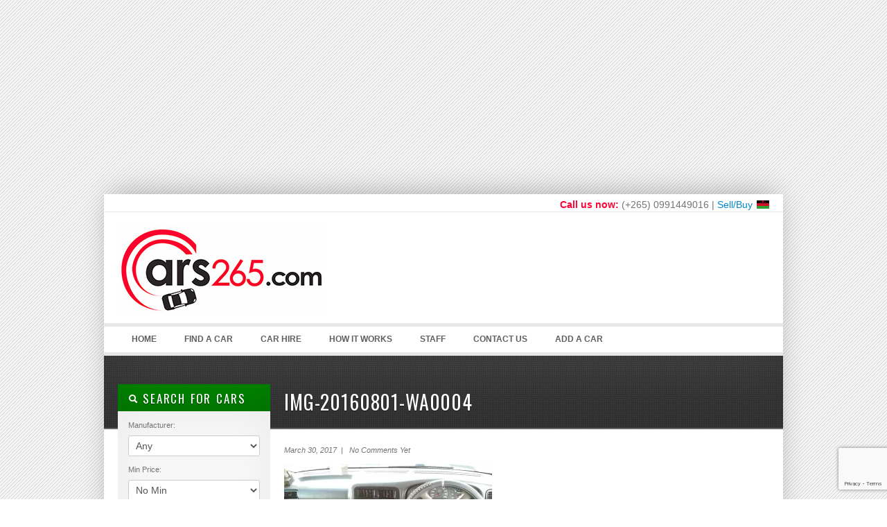

--- FILE ---
content_type: text/html; charset=utf-8
request_url: https://www.google.com/recaptcha/api2/anchor?ar=1&k=6LfX-psUAAAAAEYNWEeOykWgmxN6ptMKPsrDc9Cs&co=aHR0cHM6Ly93d3cuY2FyczI2NS5jb206NDQz&hl=en&v=PoyoqOPhxBO7pBk68S4YbpHZ&size=invisible&anchor-ms=20000&execute-ms=30000&cb=55bby577fh0v
body_size: 48881
content:
<!DOCTYPE HTML><html dir="ltr" lang="en"><head><meta http-equiv="Content-Type" content="text/html; charset=UTF-8">
<meta http-equiv="X-UA-Compatible" content="IE=edge">
<title>reCAPTCHA</title>
<style type="text/css">
/* cyrillic-ext */
@font-face {
  font-family: 'Roboto';
  font-style: normal;
  font-weight: 400;
  font-stretch: 100%;
  src: url(//fonts.gstatic.com/s/roboto/v48/KFO7CnqEu92Fr1ME7kSn66aGLdTylUAMa3GUBHMdazTgWw.woff2) format('woff2');
  unicode-range: U+0460-052F, U+1C80-1C8A, U+20B4, U+2DE0-2DFF, U+A640-A69F, U+FE2E-FE2F;
}
/* cyrillic */
@font-face {
  font-family: 'Roboto';
  font-style: normal;
  font-weight: 400;
  font-stretch: 100%;
  src: url(//fonts.gstatic.com/s/roboto/v48/KFO7CnqEu92Fr1ME7kSn66aGLdTylUAMa3iUBHMdazTgWw.woff2) format('woff2');
  unicode-range: U+0301, U+0400-045F, U+0490-0491, U+04B0-04B1, U+2116;
}
/* greek-ext */
@font-face {
  font-family: 'Roboto';
  font-style: normal;
  font-weight: 400;
  font-stretch: 100%;
  src: url(//fonts.gstatic.com/s/roboto/v48/KFO7CnqEu92Fr1ME7kSn66aGLdTylUAMa3CUBHMdazTgWw.woff2) format('woff2');
  unicode-range: U+1F00-1FFF;
}
/* greek */
@font-face {
  font-family: 'Roboto';
  font-style: normal;
  font-weight: 400;
  font-stretch: 100%;
  src: url(//fonts.gstatic.com/s/roboto/v48/KFO7CnqEu92Fr1ME7kSn66aGLdTylUAMa3-UBHMdazTgWw.woff2) format('woff2');
  unicode-range: U+0370-0377, U+037A-037F, U+0384-038A, U+038C, U+038E-03A1, U+03A3-03FF;
}
/* math */
@font-face {
  font-family: 'Roboto';
  font-style: normal;
  font-weight: 400;
  font-stretch: 100%;
  src: url(//fonts.gstatic.com/s/roboto/v48/KFO7CnqEu92Fr1ME7kSn66aGLdTylUAMawCUBHMdazTgWw.woff2) format('woff2');
  unicode-range: U+0302-0303, U+0305, U+0307-0308, U+0310, U+0312, U+0315, U+031A, U+0326-0327, U+032C, U+032F-0330, U+0332-0333, U+0338, U+033A, U+0346, U+034D, U+0391-03A1, U+03A3-03A9, U+03B1-03C9, U+03D1, U+03D5-03D6, U+03F0-03F1, U+03F4-03F5, U+2016-2017, U+2034-2038, U+203C, U+2040, U+2043, U+2047, U+2050, U+2057, U+205F, U+2070-2071, U+2074-208E, U+2090-209C, U+20D0-20DC, U+20E1, U+20E5-20EF, U+2100-2112, U+2114-2115, U+2117-2121, U+2123-214F, U+2190, U+2192, U+2194-21AE, U+21B0-21E5, U+21F1-21F2, U+21F4-2211, U+2213-2214, U+2216-22FF, U+2308-230B, U+2310, U+2319, U+231C-2321, U+2336-237A, U+237C, U+2395, U+239B-23B7, U+23D0, U+23DC-23E1, U+2474-2475, U+25AF, U+25B3, U+25B7, U+25BD, U+25C1, U+25CA, U+25CC, U+25FB, U+266D-266F, U+27C0-27FF, U+2900-2AFF, U+2B0E-2B11, U+2B30-2B4C, U+2BFE, U+3030, U+FF5B, U+FF5D, U+1D400-1D7FF, U+1EE00-1EEFF;
}
/* symbols */
@font-face {
  font-family: 'Roboto';
  font-style: normal;
  font-weight: 400;
  font-stretch: 100%;
  src: url(//fonts.gstatic.com/s/roboto/v48/KFO7CnqEu92Fr1ME7kSn66aGLdTylUAMaxKUBHMdazTgWw.woff2) format('woff2');
  unicode-range: U+0001-000C, U+000E-001F, U+007F-009F, U+20DD-20E0, U+20E2-20E4, U+2150-218F, U+2190, U+2192, U+2194-2199, U+21AF, U+21E6-21F0, U+21F3, U+2218-2219, U+2299, U+22C4-22C6, U+2300-243F, U+2440-244A, U+2460-24FF, U+25A0-27BF, U+2800-28FF, U+2921-2922, U+2981, U+29BF, U+29EB, U+2B00-2BFF, U+4DC0-4DFF, U+FFF9-FFFB, U+10140-1018E, U+10190-1019C, U+101A0, U+101D0-101FD, U+102E0-102FB, U+10E60-10E7E, U+1D2C0-1D2D3, U+1D2E0-1D37F, U+1F000-1F0FF, U+1F100-1F1AD, U+1F1E6-1F1FF, U+1F30D-1F30F, U+1F315, U+1F31C, U+1F31E, U+1F320-1F32C, U+1F336, U+1F378, U+1F37D, U+1F382, U+1F393-1F39F, U+1F3A7-1F3A8, U+1F3AC-1F3AF, U+1F3C2, U+1F3C4-1F3C6, U+1F3CA-1F3CE, U+1F3D4-1F3E0, U+1F3ED, U+1F3F1-1F3F3, U+1F3F5-1F3F7, U+1F408, U+1F415, U+1F41F, U+1F426, U+1F43F, U+1F441-1F442, U+1F444, U+1F446-1F449, U+1F44C-1F44E, U+1F453, U+1F46A, U+1F47D, U+1F4A3, U+1F4B0, U+1F4B3, U+1F4B9, U+1F4BB, U+1F4BF, U+1F4C8-1F4CB, U+1F4D6, U+1F4DA, U+1F4DF, U+1F4E3-1F4E6, U+1F4EA-1F4ED, U+1F4F7, U+1F4F9-1F4FB, U+1F4FD-1F4FE, U+1F503, U+1F507-1F50B, U+1F50D, U+1F512-1F513, U+1F53E-1F54A, U+1F54F-1F5FA, U+1F610, U+1F650-1F67F, U+1F687, U+1F68D, U+1F691, U+1F694, U+1F698, U+1F6AD, U+1F6B2, U+1F6B9-1F6BA, U+1F6BC, U+1F6C6-1F6CF, U+1F6D3-1F6D7, U+1F6E0-1F6EA, U+1F6F0-1F6F3, U+1F6F7-1F6FC, U+1F700-1F7FF, U+1F800-1F80B, U+1F810-1F847, U+1F850-1F859, U+1F860-1F887, U+1F890-1F8AD, U+1F8B0-1F8BB, U+1F8C0-1F8C1, U+1F900-1F90B, U+1F93B, U+1F946, U+1F984, U+1F996, U+1F9E9, U+1FA00-1FA6F, U+1FA70-1FA7C, U+1FA80-1FA89, U+1FA8F-1FAC6, U+1FACE-1FADC, U+1FADF-1FAE9, U+1FAF0-1FAF8, U+1FB00-1FBFF;
}
/* vietnamese */
@font-face {
  font-family: 'Roboto';
  font-style: normal;
  font-weight: 400;
  font-stretch: 100%;
  src: url(//fonts.gstatic.com/s/roboto/v48/KFO7CnqEu92Fr1ME7kSn66aGLdTylUAMa3OUBHMdazTgWw.woff2) format('woff2');
  unicode-range: U+0102-0103, U+0110-0111, U+0128-0129, U+0168-0169, U+01A0-01A1, U+01AF-01B0, U+0300-0301, U+0303-0304, U+0308-0309, U+0323, U+0329, U+1EA0-1EF9, U+20AB;
}
/* latin-ext */
@font-face {
  font-family: 'Roboto';
  font-style: normal;
  font-weight: 400;
  font-stretch: 100%;
  src: url(//fonts.gstatic.com/s/roboto/v48/KFO7CnqEu92Fr1ME7kSn66aGLdTylUAMa3KUBHMdazTgWw.woff2) format('woff2');
  unicode-range: U+0100-02BA, U+02BD-02C5, U+02C7-02CC, U+02CE-02D7, U+02DD-02FF, U+0304, U+0308, U+0329, U+1D00-1DBF, U+1E00-1E9F, U+1EF2-1EFF, U+2020, U+20A0-20AB, U+20AD-20C0, U+2113, U+2C60-2C7F, U+A720-A7FF;
}
/* latin */
@font-face {
  font-family: 'Roboto';
  font-style: normal;
  font-weight: 400;
  font-stretch: 100%;
  src: url(//fonts.gstatic.com/s/roboto/v48/KFO7CnqEu92Fr1ME7kSn66aGLdTylUAMa3yUBHMdazQ.woff2) format('woff2');
  unicode-range: U+0000-00FF, U+0131, U+0152-0153, U+02BB-02BC, U+02C6, U+02DA, U+02DC, U+0304, U+0308, U+0329, U+2000-206F, U+20AC, U+2122, U+2191, U+2193, U+2212, U+2215, U+FEFF, U+FFFD;
}
/* cyrillic-ext */
@font-face {
  font-family: 'Roboto';
  font-style: normal;
  font-weight: 500;
  font-stretch: 100%;
  src: url(//fonts.gstatic.com/s/roboto/v48/KFO7CnqEu92Fr1ME7kSn66aGLdTylUAMa3GUBHMdazTgWw.woff2) format('woff2');
  unicode-range: U+0460-052F, U+1C80-1C8A, U+20B4, U+2DE0-2DFF, U+A640-A69F, U+FE2E-FE2F;
}
/* cyrillic */
@font-face {
  font-family: 'Roboto';
  font-style: normal;
  font-weight: 500;
  font-stretch: 100%;
  src: url(//fonts.gstatic.com/s/roboto/v48/KFO7CnqEu92Fr1ME7kSn66aGLdTylUAMa3iUBHMdazTgWw.woff2) format('woff2');
  unicode-range: U+0301, U+0400-045F, U+0490-0491, U+04B0-04B1, U+2116;
}
/* greek-ext */
@font-face {
  font-family: 'Roboto';
  font-style: normal;
  font-weight: 500;
  font-stretch: 100%;
  src: url(//fonts.gstatic.com/s/roboto/v48/KFO7CnqEu92Fr1ME7kSn66aGLdTylUAMa3CUBHMdazTgWw.woff2) format('woff2');
  unicode-range: U+1F00-1FFF;
}
/* greek */
@font-face {
  font-family: 'Roboto';
  font-style: normal;
  font-weight: 500;
  font-stretch: 100%;
  src: url(//fonts.gstatic.com/s/roboto/v48/KFO7CnqEu92Fr1ME7kSn66aGLdTylUAMa3-UBHMdazTgWw.woff2) format('woff2');
  unicode-range: U+0370-0377, U+037A-037F, U+0384-038A, U+038C, U+038E-03A1, U+03A3-03FF;
}
/* math */
@font-face {
  font-family: 'Roboto';
  font-style: normal;
  font-weight: 500;
  font-stretch: 100%;
  src: url(//fonts.gstatic.com/s/roboto/v48/KFO7CnqEu92Fr1ME7kSn66aGLdTylUAMawCUBHMdazTgWw.woff2) format('woff2');
  unicode-range: U+0302-0303, U+0305, U+0307-0308, U+0310, U+0312, U+0315, U+031A, U+0326-0327, U+032C, U+032F-0330, U+0332-0333, U+0338, U+033A, U+0346, U+034D, U+0391-03A1, U+03A3-03A9, U+03B1-03C9, U+03D1, U+03D5-03D6, U+03F0-03F1, U+03F4-03F5, U+2016-2017, U+2034-2038, U+203C, U+2040, U+2043, U+2047, U+2050, U+2057, U+205F, U+2070-2071, U+2074-208E, U+2090-209C, U+20D0-20DC, U+20E1, U+20E5-20EF, U+2100-2112, U+2114-2115, U+2117-2121, U+2123-214F, U+2190, U+2192, U+2194-21AE, U+21B0-21E5, U+21F1-21F2, U+21F4-2211, U+2213-2214, U+2216-22FF, U+2308-230B, U+2310, U+2319, U+231C-2321, U+2336-237A, U+237C, U+2395, U+239B-23B7, U+23D0, U+23DC-23E1, U+2474-2475, U+25AF, U+25B3, U+25B7, U+25BD, U+25C1, U+25CA, U+25CC, U+25FB, U+266D-266F, U+27C0-27FF, U+2900-2AFF, U+2B0E-2B11, U+2B30-2B4C, U+2BFE, U+3030, U+FF5B, U+FF5D, U+1D400-1D7FF, U+1EE00-1EEFF;
}
/* symbols */
@font-face {
  font-family: 'Roboto';
  font-style: normal;
  font-weight: 500;
  font-stretch: 100%;
  src: url(//fonts.gstatic.com/s/roboto/v48/KFO7CnqEu92Fr1ME7kSn66aGLdTylUAMaxKUBHMdazTgWw.woff2) format('woff2');
  unicode-range: U+0001-000C, U+000E-001F, U+007F-009F, U+20DD-20E0, U+20E2-20E4, U+2150-218F, U+2190, U+2192, U+2194-2199, U+21AF, U+21E6-21F0, U+21F3, U+2218-2219, U+2299, U+22C4-22C6, U+2300-243F, U+2440-244A, U+2460-24FF, U+25A0-27BF, U+2800-28FF, U+2921-2922, U+2981, U+29BF, U+29EB, U+2B00-2BFF, U+4DC0-4DFF, U+FFF9-FFFB, U+10140-1018E, U+10190-1019C, U+101A0, U+101D0-101FD, U+102E0-102FB, U+10E60-10E7E, U+1D2C0-1D2D3, U+1D2E0-1D37F, U+1F000-1F0FF, U+1F100-1F1AD, U+1F1E6-1F1FF, U+1F30D-1F30F, U+1F315, U+1F31C, U+1F31E, U+1F320-1F32C, U+1F336, U+1F378, U+1F37D, U+1F382, U+1F393-1F39F, U+1F3A7-1F3A8, U+1F3AC-1F3AF, U+1F3C2, U+1F3C4-1F3C6, U+1F3CA-1F3CE, U+1F3D4-1F3E0, U+1F3ED, U+1F3F1-1F3F3, U+1F3F5-1F3F7, U+1F408, U+1F415, U+1F41F, U+1F426, U+1F43F, U+1F441-1F442, U+1F444, U+1F446-1F449, U+1F44C-1F44E, U+1F453, U+1F46A, U+1F47D, U+1F4A3, U+1F4B0, U+1F4B3, U+1F4B9, U+1F4BB, U+1F4BF, U+1F4C8-1F4CB, U+1F4D6, U+1F4DA, U+1F4DF, U+1F4E3-1F4E6, U+1F4EA-1F4ED, U+1F4F7, U+1F4F9-1F4FB, U+1F4FD-1F4FE, U+1F503, U+1F507-1F50B, U+1F50D, U+1F512-1F513, U+1F53E-1F54A, U+1F54F-1F5FA, U+1F610, U+1F650-1F67F, U+1F687, U+1F68D, U+1F691, U+1F694, U+1F698, U+1F6AD, U+1F6B2, U+1F6B9-1F6BA, U+1F6BC, U+1F6C6-1F6CF, U+1F6D3-1F6D7, U+1F6E0-1F6EA, U+1F6F0-1F6F3, U+1F6F7-1F6FC, U+1F700-1F7FF, U+1F800-1F80B, U+1F810-1F847, U+1F850-1F859, U+1F860-1F887, U+1F890-1F8AD, U+1F8B0-1F8BB, U+1F8C0-1F8C1, U+1F900-1F90B, U+1F93B, U+1F946, U+1F984, U+1F996, U+1F9E9, U+1FA00-1FA6F, U+1FA70-1FA7C, U+1FA80-1FA89, U+1FA8F-1FAC6, U+1FACE-1FADC, U+1FADF-1FAE9, U+1FAF0-1FAF8, U+1FB00-1FBFF;
}
/* vietnamese */
@font-face {
  font-family: 'Roboto';
  font-style: normal;
  font-weight: 500;
  font-stretch: 100%;
  src: url(//fonts.gstatic.com/s/roboto/v48/KFO7CnqEu92Fr1ME7kSn66aGLdTylUAMa3OUBHMdazTgWw.woff2) format('woff2');
  unicode-range: U+0102-0103, U+0110-0111, U+0128-0129, U+0168-0169, U+01A0-01A1, U+01AF-01B0, U+0300-0301, U+0303-0304, U+0308-0309, U+0323, U+0329, U+1EA0-1EF9, U+20AB;
}
/* latin-ext */
@font-face {
  font-family: 'Roboto';
  font-style: normal;
  font-weight: 500;
  font-stretch: 100%;
  src: url(//fonts.gstatic.com/s/roboto/v48/KFO7CnqEu92Fr1ME7kSn66aGLdTylUAMa3KUBHMdazTgWw.woff2) format('woff2');
  unicode-range: U+0100-02BA, U+02BD-02C5, U+02C7-02CC, U+02CE-02D7, U+02DD-02FF, U+0304, U+0308, U+0329, U+1D00-1DBF, U+1E00-1E9F, U+1EF2-1EFF, U+2020, U+20A0-20AB, U+20AD-20C0, U+2113, U+2C60-2C7F, U+A720-A7FF;
}
/* latin */
@font-face {
  font-family: 'Roboto';
  font-style: normal;
  font-weight: 500;
  font-stretch: 100%;
  src: url(//fonts.gstatic.com/s/roboto/v48/KFO7CnqEu92Fr1ME7kSn66aGLdTylUAMa3yUBHMdazQ.woff2) format('woff2');
  unicode-range: U+0000-00FF, U+0131, U+0152-0153, U+02BB-02BC, U+02C6, U+02DA, U+02DC, U+0304, U+0308, U+0329, U+2000-206F, U+20AC, U+2122, U+2191, U+2193, U+2212, U+2215, U+FEFF, U+FFFD;
}
/* cyrillic-ext */
@font-face {
  font-family: 'Roboto';
  font-style: normal;
  font-weight: 900;
  font-stretch: 100%;
  src: url(//fonts.gstatic.com/s/roboto/v48/KFO7CnqEu92Fr1ME7kSn66aGLdTylUAMa3GUBHMdazTgWw.woff2) format('woff2');
  unicode-range: U+0460-052F, U+1C80-1C8A, U+20B4, U+2DE0-2DFF, U+A640-A69F, U+FE2E-FE2F;
}
/* cyrillic */
@font-face {
  font-family: 'Roboto';
  font-style: normal;
  font-weight: 900;
  font-stretch: 100%;
  src: url(//fonts.gstatic.com/s/roboto/v48/KFO7CnqEu92Fr1ME7kSn66aGLdTylUAMa3iUBHMdazTgWw.woff2) format('woff2');
  unicode-range: U+0301, U+0400-045F, U+0490-0491, U+04B0-04B1, U+2116;
}
/* greek-ext */
@font-face {
  font-family: 'Roboto';
  font-style: normal;
  font-weight: 900;
  font-stretch: 100%;
  src: url(//fonts.gstatic.com/s/roboto/v48/KFO7CnqEu92Fr1ME7kSn66aGLdTylUAMa3CUBHMdazTgWw.woff2) format('woff2');
  unicode-range: U+1F00-1FFF;
}
/* greek */
@font-face {
  font-family: 'Roboto';
  font-style: normal;
  font-weight: 900;
  font-stretch: 100%;
  src: url(//fonts.gstatic.com/s/roboto/v48/KFO7CnqEu92Fr1ME7kSn66aGLdTylUAMa3-UBHMdazTgWw.woff2) format('woff2');
  unicode-range: U+0370-0377, U+037A-037F, U+0384-038A, U+038C, U+038E-03A1, U+03A3-03FF;
}
/* math */
@font-face {
  font-family: 'Roboto';
  font-style: normal;
  font-weight: 900;
  font-stretch: 100%;
  src: url(//fonts.gstatic.com/s/roboto/v48/KFO7CnqEu92Fr1ME7kSn66aGLdTylUAMawCUBHMdazTgWw.woff2) format('woff2');
  unicode-range: U+0302-0303, U+0305, U+0307-0308, U+0310, U+0312, U+0315, U+031A, U+0326-0327, U+032C, U+032F-0330, U+0332-0333, U+0338, U+033A, U+0346, U+034D, U+0391-03A1, U+03A3-03A9, U+03B1-03C9, U+03D1, U+03D5-03D6, U+03F0-03F1, U+03F4-03F5, U+2016-2017, U+2034-2038, U+203C, U+2040, U+2043, U+2047, U+2050, U+2057, U+205F, U+2070-2071, U+2074-208E, U+2090-209C, U+20D0-20DC, U+20E1, U+20E5-20EF, U+2100-2112, U+2114-2115, U+2117-2121, U+2123-214F, U+2190, U+2192, U+2194-21AE, U+21B0-21E5, U+21F1-21F2, U+21F4-2211, U+2213-2214, U+2216-22FF, U+2308-230B, U+2310, U+2319, U+231C-2321, U+2336-237A, U+237C, U+2395, U+239B-23B7, U+23D0, U+23DC-23E1, U+2474-2475, U+25AF, U+25B3, U+25B7, U+25BD, U+25C1, U+25CA, U+25CC, U+25FB, U+266D-266F, U+27C0-27FF, U+2900-2AFF, U+2B0E-2B11, U+2B30-2B4C, U+2BFE, U+3030, U+FF5B, U+FF5D, U+1D400-1D7FF, U+1EE00-1EEFF;
}
/* symbols */
@font-face {
  font-family: 'Roboto';
  font-style: normal;
  font-weight: 900;
  font-stretch: 100%;
  src: url(//fonts.gstatic.com/s/roboto/v48/KFO7CnqEu92Fr1ME7kSn66aGLdTylUAMaxKUBHMdazTgWw.woff2) format('woff2');
  unicode-range: U+0001-000C, U+000E-001F, U+007F-009F, U+20DD-20E0, U+20E2-20E4, U+2150-218F, U+2190, U+2192, U+2194-2199, U+21AF, U+21E6-21F0, U+21F3, U+2218-2219, U+2299, U+22C4-22C6, U+2300-243F, U+2440-244A, U+2460-24FF, U+25A0-27BF, U+2800-28FF, U+2921-2922, U+2981, U+29BF, U+29EB, U+2B00-2BFF, U+4DC0-4DFF, U+FFF9-FFFB, U+10140-1018E, U+10190-1019C, U+101A0, U+101D0-101FD, U+102E0-102FB, U+10E60-10E7E, U+1D2C0-1D2D3, U+1D2E0-1D37F, U+1F000-1F0FF, U+1F100-1F1AD, U+1F1E6-1F1FF, U+1F30D-1F30F, U+1F315, U+1F31C, U+1F31E, U+1F320-1F32C, U+1F336, U+1F378, U+1F37D, U+1F382, U+1F393-1F39F, U+1F3A7-1F3A8, U+1F3AC-1F3AF, U+1F3C2, U+1F3C4-1F3C6, U+1F3CA-1F3CE, U+1F3D4-1F3E0, U+1F3ED, U+1F3F1-1F3F3, U+1F3F5-1F3F7, U+1F408, U+1F415, U+1F41F, U+1F426, U+1F43F, U+1F441-1F442, U+1F444, U+1F446-1F449, U+1F44C-1F44E, U+1F453, U+1F46A, U+1F47D, U+1F4A3, U+1F4B0, U+1F4B3, U+1F4B9, U+1F4BB, U+1F4BF, U+1F4C8-1F4CB, U+1F4D6, U+1F4DA, U+1F4DF, U+1F4E3-1F4E6, U+1F4EA-1F4ED, U+1F4F7, U+1F4F9-1F4FB, U+1F4FD-1F4FE, U+1F503, U+1F507-1F50B, U+1F50D, U+1F512-1F513, U+1F53E-1F54A, U+1F54F-1F5FA, U+1F610, U+1F650-1F67F, U+1F687, U+1F68D, U+1F691, U+1F694, U+1F698, U+1F6AD, U+1F6B2, U+1F6B9-1F6BA, U+1F6BC, U+1F6C6-1F6CF, U+1F6D3-1F6D7, U+1F6E0-1F6EA, U+1F6F0-1F6F3, U+1F6F7-1F6FC, U+1F700-1F7FF, U+1F800-1F80B, U+1F810-1F847, U+1F850-1F859, U+1F860-1F887, U+1F890-1F8AD, U+1F8B0-1F8BB, U+1F8C0-1F8C1, U+1F900-1F90B, U+1F93B, U+1F946, U+1F984, U+1F996, U+1F9E9, U+1FA00-1FA6F, U+1FA70-1FA7C, U+1FA80-1FA89, U+1FA8F-1FAC6, U+1FACE-1FADC, U+1FADF-1FAE9, U+1FAF0-1FAF8, U+1FB00-1FBFF;
}
/* vietnamese */
@font-face {
  font-family: 'Roboto';
  font-style: normal;
  font-weight: 900;
  font-stretch: 100%;
  src: url(//fonts.gstatic.com/s/roboto/v48/KFO7CnqEu92Fr1ME7kSn66aGLdTylUAMa3OUBHMdazTgWw.woff2) format('woff2');
  unicode-range: U+0102-0103, U+0110-0111, U+0128-0129, U+0168-0169, U+01A0-01A1, U+01AF-01B0, U+0300-0301, U+0303-0304, U+0308-0309, U+0323, U+0329, U+1EA0-1EF9, U+20AB;
}
/* latin-ext */
@font-face {
  font-family: 'Roboto';
  font-style: normal;
  font-weight: 900;
  font-stretch: 100%;
  src: url(//fonts.gstatic.com/s/roboto/v48/KFO7CnqEu92Fr1ME7kSn66aGLdTylUAMa3KUBHMdazTgWw.woff2) format('woff2');
  unicode-range: U+0100-02BA, U+02BD-02C5, U+02C7-02CC, U+02CE-02D7, U+02DD-02FF, U+0304, U+0308, U+0329, U+1D00-1DBF, U+1E00-1E9F, U+1EF2-1EFF, U+2020, U+20A0-20AB, U+20AD-20C0, U+2113, U+2C60-2C7F, U+A720-A7FF;
}
/* latin */
@font-face {
  font-family: 'Roboto';
  font-style: normal;
  font-weight: 900;
  font-stretch: 100%;
  src: url(//fonts.gstatic.com/s/roboto/v48/KFO7CnqEu92Fr1ME7kSn66aGLdTylUAMa3yUBHMdazQ.woff2) format('woff2');
  unicode-range: U+0000-00FF, U+0131, U+0152-0153, U+02BB-02BC, U+02C6, U+02DA, U+02DC, U+0304, U+0308, U+0329, U+2000-206F, U+20AC, U+2122, U+2191, U+2193, U+2212, U+2215, U+FEFF, U+FFFD;
}

</style>
<link rel="stylesheet" type="text/css" href="https://www.gstatic.com/recaptcha/releases/PoyoqOPhxBO7pBk68S4YbpHZ/styles__ltr.css">
<script nonce="T25muL9EM5ECNCuPfFbJHg" type="text/javascript">window['__recaptcha_api'] = 'https://www.google.com/recaptcha/api2/';</script>
<script type="text/javascript" src="https://www.gstatic.com/recaptcha/releases/PoyoqOPhxBO7pBk68S4YbpHZ/recaptcha__en.js" nonce="T25muL9EM5ECNCuPfFbJHg">
      
    </script></head>
<body><div id="rc-anchor-alert" class="rc-anchor-alert"></div>
<input type="hidden" id="recaptcha-token" value="[base64]">
<script type="text/javascript" nonce="T25muL9EM5ECNCuPfFbJHg">
      recaptcha.anchor.Main.init("[\x22ainput\x22,[\x22bgdata\x22,\x22\x22,\[base64]/[base64]/[base64]/ZyhXLGgpOnEoW04sMjEsbF0sVywwKSxoKSxmYWxzZSxmYWxzZSl9Y2F0Y2goayl7RygzNTgsVyk/[base64]/[base64]/[base64]/[base64]/[base64]/[base64]/[base64]/bmV3IEJbT10oRFswXSk6dz09Mj9uZXcgQltPXShEWzBdLERbMV0pOnc9PTM/bmV3IEJbT10oRFswXSxEWzFdLERbMl0pOnc9PTQ/[base64]/[base64]/[base64]/[base64]/[base64]\\u003d\x22,\[base64]\\u003d\\u003d\x22,\x22YcK5wow7S8Kpw5ArwqDCsR0Vwoxmw4nDgAjDrDshPcOwFMOEdB1zwoMMTMKYHMOvTRp7KlrDvQ3Ds0rCgx/[base64]/CjMKELMKgBcOKLwZawoFwW8OHAG8XwojDnQLDumNdwqpuCRTDisKXHVF/DCbDncOWwpcUMcKWw5/CisO/w5zDgz0VRm3CosKYwqLDkVMbwpPDrsOQwoo3wqvDiMKvwqbCo8KMYS4+wp/CskHDtl0GwrvCicKpwogvIsK/[base64]/Cmy5UL8OcwrUPwoB5BsK+w4jCjMOGA8KzwqjDtiPClCTCkg7DosKjJQQKwrl/d3wewrDDtGQBFgnCp8KbH8K1EVHDssOiScOtXMKdXUXDsgjCssOjaV8ofsOeT8KlwqnDv1rDrXUTwpLDoMOHc8Obw6nCn1fDmsONw7vDoMKmIMOuwqXDhRpVw6RVB8Kzw4fDvkNybU3DvBtDw5HCqsK4csOhw7jDg8KeHcKAw6R/[base64]/Ct8K6QA5awpYCW8OofMOWwpnCqMKdXHtOwrAzwoYWL8Opw4IPFsK9wpRzNMKkwp1rTMOkwqd8JsKCB8O9NMO5K8OvXMOEBAXChsKfw5pNwpHDlBvCoD/DgsKvwrc2U28DFUPCtcOAwojDvQPCiMOkYsK7FAAqWsKowrZyOMOdwrcoTMOFwqtaCcOuGMOCw5YnCMK/PMOHwq7CrGF0w7god2TDiUjCn8Oewp7DpFApOirDscK9wogJw5rCl8O/wqzDuH3DolE8LHEUN8KRwo9dXsOtw6XCg8K9YsKPPcKAw7IywpLDuXjCgcKBTlkHGBbDsMKlI8OXwqnDocKCYBzCqV/[base64]/CuHYSwoFQwqLCiMOJwpzDs1DDmsOnFsKzwpPCrzZKLkMmTCjCgcKzw4NFw5NfwrMZCcKFcsKKwpbCuzvClQdSw6lJLTzDocORw7offmJdfsKpwqs0JMOBCmM+w6dDwqsiHh3CgMKSwp3CmcOAbQpZw77DjsKlwr/DoQLCj0fDoHXCnMOGw4BFwrwXw6/[base64]/Du8Kcw4oZLTzDn8OJS0RlOcKGwpHClMKRw6jDq8Oqwq/Dh8O/[base64]/wpTDg8OQwpLDh8Kzw5tnw63DpMObwrkywq0Dw5PClA4HCsKDc2s3woPDjsO2w61Sw4RcwqfDkzoUHsO/OMOcbnI8O1lMCEs+ZTPCpzrDlyrCocOXwpxwwpnCi8OkTlxALhsCw4pRZsONw7DDscO6wrYqTsKkw5BzcMKVwpddcsOlNHnDmMKKczzCvMODNFw/DMOpw6dSWCxFDyXCvcOETnYKBCbCj1Iew6XChzNWwqPCmxTDoSZ+w4vDlcOgThvCmcK2RcKEw60ueMOhwrhzw6VBwoHCn8OCwoo0ORnDnMOaKVAYworCuzhqPMOuLQvDmUQAY1PDmsKFQHLCksOpw71/wq/CiMKCC8O/WhXDmcOSAH5pNH8gW8KOHkYSwpZcKcOMwrrCq0x7M0rClgPDpDo4VMKMwoltf0Y1dwfCo8Kbw5k8CcKUWcOUZDZKw6USwp3CujbChsK0w7XDn8Odw7XDgDcDwprDrEoSwq3DgsKoXMKmw7vCkcK/RmjDg8KARMK3DcKPw7RcJMOwRk7DtcKgKSLDg8Oiwo3Du8OBO8KEw7HDh0LCuMOHWMKFwpV2AWfDucOiMsO/[base64]/CkMO6w6jDucO5wrDCr8KiRsOLLcKJX8Kcw7lVwp9Yw696w7jDicOlw5IwZMKmWHHCtiXCkCvDt8KcwobDuSnCv8K0fTJzeQLCkDHDgsORW8K4R17Cn8KVLUkBUMO6XkHCi8KXMsOqw6VeRFscw6HDt8K0wrPDp1oBworDssKmA8K/[base64]/DhcO4w6c8YcOSwqZSBcO3wrTCksKxw6fDosKRw5xWw5YGesOXw5clw6PClSRoH8OUwqrCuwp/wo/Cq8OwNCtkw4xUwr/CocKswrsNC8Kpwqk6wobDiMOMBsKwFMOqw5w5WAPCucOYwoB8PivDiTbCjWM+wpnCpG4ww5LCm8OHGMKvNhEnwp3DicKVKWnDi8KALT7CkhHDkTbDtAE1WsONNcK4Q8OHw6tJw7MNwpbDmcKQwonCmRLCi8OywoYfworDnU/DiA9JNRt/PxjCssKrwrouP8Ocwr1RwrEpwoJfX8Kgwr7CpsOjMypfHsKTwqRTw7bDkD8dCsK2GFvCt8OoasKrf8OZwopIw49PecO+M8KiCsOAw4/DksK2w7jCjsOyeRLCjMOrwoIdw4fDjFxewrVqwpbDqB8Zw4zCh09RwrnDm8KVGQsIGMKCwqxMMVTDi3HDp8KYwrMfwpPCo3/DisK8w50VVxwSwpcpw43CqcKVWsKCwqTDq8KUw7EXw4XCpMO4w6ocdsO8w6cSw5XCk14RDwBFw5rDlnsPw4jCocKBNsOXwqhMOcOEUcOlw48EwrTDocK/wrTDiwDCljbCsm7CgSrCi8OBClDDucO5woYyfQnCmzfCpV/[base64]/Cp8KiPQLDhx/[base64]/CjkZSw6xCfBPCqS41C8KCwoHDnT7DmTl2d8O8X2jClCHCk8OpbsOewq/DlkkzL8OnIcO4wp8NwpnDn3DDjDMCw4XDjcKqUMOdHMOPw4pKw4hReMOyRywGw78IDQLDoMKfw7pKPcOowonDuQRPccOJwq/DnMOVw6LDqVEeUMK0CMKZwrIzMVcTw6QcwqLClMKQwpkwbg7CqSzDp8KAw6tVwrpPwqbCsQBdBMO2QE9sw5nDqkfDo8Oxw6VwwpPCjsOXD2B0T8OEwqDDmMK5MsOkw7t/w5oTwoRmM8O7w4fCuMO9w7LCpsOVwqEsLMOvFGfCgCxXwrw7w4dRC8KYGh96HTnCvcKWUAtaJWFywoA1wp3CuhfCv3V9wqwIbsOaQMKyw4BJTcOSTTs7wo3CsMKVWsODwpvDpWVmPcKJw4nChcO1Vi/[base64]/Cr3fCgcK7Yy3DhlDClmMRRHfDmAUVGcK+e8OdOE3CuUzCusKEw7h8wpsjKxnCnsKdwpMZRlTChQ3DkFZ+PsOXw7nDtBZnw5fCr8OVfnwtw57ClMOdcEjDpkI1w5pCW8KfcsKBw6LDp1rCtcKGwqHCo8O7wp4tb8KKwrrCsRMqw6XDlcOYWg/CpxgpMCPCiELDlcO0w7VmARPDhkjDnMKTwphfwq7DiWTCiQQiwo3CqAbCvcOJE3Z9A3fCux7Dn8K8wp/ClsKpYVTCjG3CgMOESsO6w4vCsiJQw5MxOsKQKydracKkw7QCwq7Dg0NYbMKHJjVOw4nDmsO6wp/DucKMwrHCv8Kyw50GD8KwwqN7wrzCjsKvJUUDw7jDp8KCw6HCh8KwXMKFw4UMKVxEw7sWwr5uMTFcwr09XMKUw7pVV0HDixAhe17Ct8Oaw5DChMOfwp9jD2bDoQ3DrS7Ch8OtcB7Cj13Do8Klw4pmwrrDnMKRQ8K0wqg/LjV6worDosKmextXF8O/[base64]/DmcO3BcOuakkgYzDDkcKnDxJ6QH5sEsK1TlbDpMOMV8KcdsO/[base64]/[base64]/DsGEMwrrCl1/DjsOtfcOEwpnCjcKyYBzDkFjDo8KWV8Ktw6bCiEtnwrjCk8OYw75pI8OZGU3ClsKhahlTw7rClRRsR8OLwrscbcOtw6F3wpcVw60xwrApfMO7w6TChsOOwpnDnMKnKGTDsXfCjVDCnw0Qw7TCuTF4aMKKw4Q4RsKkEyoeAjgSO8O/worDp8Kzw7fCt8KyesOKG0UdOcKAIldKwonDjMO4wpnCisO3w54sw5xmLsO7wpPDkT/DiEsSw51Lw4NDwovCqVpELXVuwox1w6HCr8OeRWQ+MsOaw749IkJywoNQwoIGJkcYwrvDuVnDi0hNQsKib0rCv8K/bA10LB7CtMOPwqXCl1c5fsOjwqfCoTNoI2/DiTDDu3Ajw4pJL8Kiw5bCmMK1DCEOw5fClCfCjC15wpEgw7/CiWgKPh4fwr7CrcOoJMKaUzLCjVXCjsO2wr3Cqz1NacOjSVDDtFnClcOVwoU9XTHCsMOEMSAlXC/[base64]/DnsOAwo3CiCUwfsOuMcOuw60PdsOpw6jCsANqwp3CgMOcHmDDtTjClMKlw7PDvDjDu1okeMK0OBnDg2XCvMOew7AsWMKrajYTQcKdw43Cl3LDicKDQsOwwrPDvcKNwqd3RXXCgE7Doiw9w5hBwpjDosKLw4/ClcKyw57DjBZQYcOpW1osM13DmXZ7wqvDp2PChnTCqcOGw7VUw78OFsKYWsOaH8Kkw69vHxjClMKcwpZTbMOTBEPCtMK6w7nDtcOWRE3CsGVfM8KVw5nChwDDvG7CiGbCp8KDMsK9w6VeP8KDfSgebcOsw5fCqMObwoFWWSLDg8O0w5/DoFDDqSXCk1EqE8OWc8O0wrbDp8OWwpDDvgDDjMK9YMO5UmvDlcOHwpB1Yz/DrVrDhcKAPCddw6how4xJw6NPwrfCu8OaOsOPw4DDpcK3cykwwr0Gw5gYccO6MW55wrJQwqfCncOoXAB+AcORwq/CtcOlwpjCnVQJQsOEFcKtdC0eZm3CoEY4wq/CtsOqwqXCqcOBw7/Dk8K/[base64]/HcOgw6sOwqbDtMKSEjxtwrs0YsKWZcKwKzjCknfDiMK8eMOTTMOifMK4YEcIw5IQwo0Hw4h7J8KSw67CmQfChcKOw7vCt8Ohw5LCv8K9wrbClMK6w6rCmwtFaChqN8KQw40NaXzDnjbDsAbDgMK6SsKewr4SQ8KeUcKwS8KOM3xKAMKNKWh2MSrCoh/DuhpNFcOvw6bDmMOww7IdTljCk1cmwo7DsivCtWZfwqHDnsKJMjvDnE3CrcOMdm3Di3nClsOvMcOKSsKxw4zDv8KRwpY0w7/CusOTaT/CsDDCm1TCkE1nwofDt04XEVYiL8O0SsKBw7DDl8KdFsOgwpQDK8O3wp/DkcKJw5HCgMK9wpjCoGDChRrCqUJ+P1zCgWvCmgjDvMOkIcKxTnUgNFTCv8OXNlHDicOuw6DDmsOCAjsVwr7DiwDCssO8w7B8woY/CcKWGsKDYMKuORDDnF7CtMOnOll4w7p5wr5WwoTDlE0lSlkyO8OTw4pEeA3CjsKDVsKWNsKTw5xvw4DDtHzCvmDDlj7ChcKMfsKdCy84KGkUJsK6ScOyRsOmFGQFw6/CiFrDj8OtdsKgwr/[base64]/CrMOmQ8OZHcOvwqhabsOKITIpbsOGw6LCmsKVwoNOw7cxGFvClSbDo8KOw4vCqcOVIwJdUVcYH2XDp1HCgBPDlQxGwqTCr2XCpA7Co8Kfwpk2wpwEF0NvO8O2w5HDthISwq/DuC9MwpLCmVchw7Urw4Btw5Uhwr/CqsOtC8OIwrBiSF5gw6nDglDCrcKfSXNnwq3Clhc1M8KLPSoAAklcLMONw6HDqcKAQMKuwqPDryfDgDrCjCAgw4HCknrCnh/Dq8ONI0N6wqHCuALDkxzDq8KkbR9qcMKXw5ZvITPDuMKqwpLCo8K0dcKvwrAMfw8cVC3DogzCusOiHcK3WmzCvkp3fMKhwrRSw6tawo7CksK0wo7CosKNXsKHTkrCpMOhwq3CggQ6wotmEMKww79RW8Ozb1/DrUjCmhQfXMKzUSTCuMKVwpXCvWXCoBjDuMOyHnUewo/CpyLCggDCrT54J8KzR8Otek/DucKBw7LDicKlej/CmGoxJsO2FMORw5ZRw7LCnsKALcK8w63DjhvChADCsk0OT8Ksd3wrwoTCnzkVVsK8wqbCo0TDnxoWwpVYwqsWGW/ChxPDvmHDv1LDjUbDpBfCkcOawoQ4w5NYw4TCrGNXwqNcw6XCq37Cq8OCw5fDmcOrUMOfwqJtVxh+wq3CicKGw5w5wo3CvcKQBXbDjQ/DrmvCsMO6dsOFw5dqw7FBw6BTw55Bw6sjw6PDn8KKW8Omwp/DqMKjTcKSZ8KTLsKWJ8OSw6LCqnQ/[base64]/[base64]/Cq8OiwqdgMyfDhBdDwqRSw7QxLxzCssOpw6tCI0zCnsOlZC3DmE48wrrCnRrCh1bDpTMEwofDtwnDjAtlEkgyw4XCtQ/Cu8OOVUkwNcOTC0jDusOqwq/CrGvChcKSYTRKw6xMw4RdTznDuR/DtcKPwrMAw7TCtUzDhThjw6DDhUN9SX9hwqxywrbDqsKzwrQbw7NOPMOKbHlFEyZyNUTCj8KTwqcJwqorwqnDnsOlEMOdQcKAMzjCh2/[base64]/CrMOmwoTCisOJw5MgWcKbVC/DrkvDhsO3wrplP8KpOxHCjxfDgMKMw47DnMKOABzDjcK5SBPChjRUf8OswonCvsKHw6oRZE9ZWxDDtcKGw75lR8K5KQ7Do8KDUB/[base64]/[base64]/w6dCG8KeD8Onw6bCv1PDnsOxw5IHScOHbj0XCsOqw5fCucOOw7DCmVoLw4FDw4/DnH8+Km9mw5HCk3/Dg1EdNzwmaUp7w7zDlTBFIzRIXsKaw64Bw4jCq8OUHsOCwrNHZ8KRGMKCL2lgw7/CvBTDksOwwonCmmzDoE3DiSMWZmIqZgw6SMKwwqRKwppZLiEyw5fCphlvwrfCh3xFwqUtB0rCpGYKw6PCicKIw71gJ2bCmEfDgcKGM8KDwq/Dn3wVZsK8w63Cs8KBcGwLwpLChsOoYcOzwp/Dr33DhnI6dsKsw6bDisOJesOFwpRJw4ZPEFfCo8O3N0dfeRXCs1vDjsKSw4/[base64]/DvMOtw7oNw5LDt8K9ZWYjb8KzwoPDk8Kow7UQOB0Vwo98BmnDoSrDgsO0w67Co8Kwa8K7FyjDrFk2wrIHw4hcwonCoxDDr8OzRxXDuE/Cv8KUw6zDr0PDohjCscKtw7kZLwbCqjAQw7Jpwqwmw7VmAsOrIztHw7HCrsKGw4zCiQLCsQ3CmE3Dm2LCnTBkQcOEJXpTAcKgwoHDlCEVw4/[base64]/CQd7woLCuivCq2tzVMOXYMOWwonCh8KOw7LDqsOzT3fCnMO8Zm7DrT5HfWtvwq1uwqc5w6fDmMKVwqvCo8K/[base64]/w4PCgMO0UcOTH8K3SnXDg8OsUFLCg8OyC8OTWTjCr8OQcsORw51WX8Kbw4nCiHN0w6pkYCkUwq/DrW3Cj8OcwrPDn8KUNAF3w5nDr8OFwpLCgULCuyh6woxyU8K/VMO5wqHCqsKpwrXCoGDCvMOYUcKwecKJwqbDh2ZKaXZ2fcKTbMKkOMKwwrvCrMOww5YOw4xFw4HCsSkuwrvCj0/Di1TCkmrDoH4pw5/CnMKRGcK8wqVzTzs/wpvClMOYE0rCu0Bowow6w4N8McKBVmcCa8KMH0/[base64]/Dj14zw4vDpD/Ct8K2wpMawpLDvBXDlGZSw4BsE8K1wrTDi2XDqsKIwozCp8OXw5kbKMOQwqk6SMKiC8KRFcKRwr/Drz9vw6xWYkkWCH9kcjLDgMK5NArDosOoRsK4w6bCjTrDvMKyfDs7AMKiYzsXCcOoCTbDiCMKKMKlw7/CnsKZC1zDgUvDv8OTwoDCrMKlVcKow4bDoC/CucKhw4VIwro1VyzDvzJfwpNCwptMDhFswpzCv8KJD8OaeH/DtnY3wqLDg8OAw7TDom5cw6HDscOeAcKQeUlVLkLCvFwQf8OzwqjDoxIaDmpGbSvDjELDmx4vwo5BAnXCu2XCuVZhZ8O6wqDCjDLDnMOMXFx4w4lfS1kdw67DrsOaw4MOw4BawqZbwrDDkTASaQ/Cn0ovTcKlGsK/wozDhT7CnwfDuyU8c8Krwq1tDgTClcOYwr7CohnClcOMw6fDkkNURB7Di0DDvcKXwroww6HCtHZzwpjDtEgBw6TDiEgWEcOHQ8OhAsKBwpURw5nDocOIdlrDsxfDnx7CjEPCt2DDkGPCnS/CjsKrJsKgE8K2J8OddXbClGVHwp7CkEAxNgcxHQzDq0HCtgPCs8Kze1tKwpRqwqgZw7/DmsOcXGMPw6/CqcKWwrHDl8Kbwo/DuMORRHPDmRIrDsKqwrXDrWYKwrB/TmXCsnlsw7nCk8K4ZhTCpcO9PcOfw4fDrgQwMMOuwpPCjBZ9ZsO/w6QEw65Ow4/DkSDDrTglMcOFw75kw4Alw7EuQsKzSBDDvsKOw50NasKrZ8KAA0vDscOeDQw5w4Ydw6zCvMOUcnHClcOVbcOUYsKfT8OceMKGZ8Ouwr3ClSdZwqw4W8OlN8Klw5tVwo5KVsOAGcKre8Kqc8KbwqUPfmDCnAPCrMOQwrfDqsK2aMK/w5/CtsKGw4B7cMKeCcOvw7Z9wrFxw5N9wol+wpDCsMOsw5/DlE1KR8K3LsKcw41Xw5HCrcKZw5A9eAdcw4TDhH1oRyrCs3gYNsK9w7wzwr/ClA17wo3DiQfDt8OqwrbDj8OHworCvsKfw45oScK/[base64]/Du8Kkw6PCm03DqcKbw6NBCHUywpwKw60lZTvCj8Oww5ciw4h4EhzDuMKWasK9Zn44wq1bFWzCrsKZw4HDgsOvXnnCtVfCpMK2VMKbO8Kjw6LDkMKSH2xKwr3CusK/[base64]/CisK5CcOuNMO1w5LChSZNN8OzwrTCh8KHUcOKwoYQwpnCtQY+w6A7ZMK/w47CvMO+XsKZanTCnyU0SjssbXzCgV7Cq8KjfEg/woPDj2ZfwozDrsKuw5vDvsOoDmDCujHDsCjDtTFSfsOndhg9w7XDj8OjVsOCQUEjSMKnw4k5w47DnsOafcKubBHDmRPCvsKNJMO3AMK/w58Rw7/CtwIgQMKYw4EWwp9qwpNew4VZw5USwr3Dq8KWfmrDqQg6FnjCtGzDgSwaXX4kw5ctw6bDsMOFwrw1T8OoNklmMcOkEMO0esKKwoNuwrlzRcOBLm9qwpfCvcKDwofDmDpLBnvCnSEkLMOYRjTCiUXDrm/ChsOoe8OBw6LCrsOVRsOEdkXCkMKXw6R1w7clYcO6wprDhiDCtsKpThRTwpQEw63CkADCr3zCuSgZwrp6I1XCgcK4wqbDtsK+XMOpwp7Cln/DizBdQB3CvDc1dFhUw4LCh8O8CMKZw68Iw6vCuyTCs8OxQRnCrsOmwr/[base64]/CoAMTNMO6w5LDmmHDscO1RB4ewqvDgC4PIMK0ZVPCv8Khw6c4wq9KwpfDqEJLw6LDlcKyw6XDmkIxworDksO9V2VqwqvClcK4c8KEwqx5cxN5w7IKwpTCjHEIwqfDny8bVCzDrTHCqRbDgsKVKsOZwrUVaQzCpRzDggHCqTnDiWYgw65pwqBRwpvCrATDlx/CmcO/e3jCpnLDsMK7H8KKZVhyM0jDvVsIwozChsKaw6zCqsOawpnDimTCp1LDjC3DvxPCiMOTUcOYwrV1wqlNVzxuwojCtzxKw7YjWWtcw78yHcOPPhvCkmFNwqIKPsK3L8Kwwpw7w7rDrcOcecOra8OwA3sow5/Dm8KYFl9BAMKHw7Aew7jDujLDqCLDt8Kiwr5NJzczOnwrwoMFw5cuwrAUw7ROHTwpZDTClwMFwq9LwrJHw7/CuMOYw6zDmgrCq8K5Fz7Cmw/Dm8Kdwp9lwogLHW3CrcKTISh4ZENmKR7Di0dpw6vDrMOKN8OGdcK5QDlww5sOwqfDnMO4wrVyEcOJwpd8e8Oiw5Ebw5ENIzExw4vCjsO2wrjCvcKgYcOBwokSwo3CucKqwrl4w50mwqnDslgMbhbDhsKJX8K5wplESMOUT8KuYDHDtMOgGGcbwq/Cl8KFZsKlDEXDgQLCrMKPU8KcEMOFRMOKwrMRw5XDpRFrw6ITVcOnw7rDp8Ozay4SwpTChMOpUMKVblwbwr1peMOuwrRqDMKDaMOHwqI/w5XCqWM1esKuHMKCFljDhsO8dsOUw4jCgCU9En9uLEd5ACw+w47DjSFzSsOIw4rDj8OAw6vCscONZcOsw5zDqcO0w5bCrilaKsKkcALDicKMw6YGwrrCp8OONsKKOkfDsyHCsFJBw5vCkcKTw55DGX8EB8OQPU3Ct8O7woXDhXRvJsOLTj/DuXhEw6PCkcKsbhnDrUhww6TCqS/[base64]/[base64]/[base64]/DkcOYw7QzwrsSGsKrQMOWw6rDq8KSw5PDr8KnwqUmw7/DhSRwZnArRsObw7I5w4jCulPDuBzDhsOTwpDDryTCr8OEwp5ew4vDnnfDoQwUw6RYI8Kkc8KTJUnDt8KAwoU5DcKwfDgdbcKdwqlMw5TCtlvDsMO6w7QnKFt5w6kgV0J3w6BzWsORIXHDr8O2aWLCssK/OcKVAjXClAHDusO7w53CgcK+FTx/[base64]/CoQRSRMODR8KRM8O8JMKNdGbDgidbw7HCuzLDgzVHbsK9w7EHwrDDjcOQZcOSKTjDk8ONcsOyfsKlw6LDssKrHkteTsO5w5fCu0fCln8VwrkyRMKcwqPCgcOGJiEgX8Oaw6DDllMcT8Kvw7/[base64]/CoCbCpivCnMKJVcOPwr/CqcOowrzChsOcw7HDlXw/KsO+Ji/[base64]/CnBQzw6BTwrHCsMO0Cm4Cw4FiS8KSwr/Cq8K6w73CjsO5w53DjMOoRMOdwo0pwrrCqHbCnsKYSMOWQ8OFSwHDgxZAw7MXeMOgwoLDoFd/wo0DXsKQNgPDn8OBwpBQwqPCrCoBwqDCmA1lw4zDgW0XwqEbw49mKk/CrcOhPMONw4kowrHCm8KAw6bCm2fDucKkNMKGw6/DkcKrYcO4wrPCtFTDh8OGMELDo2ciQ8OzwoXChsK+LQt9wr5BwqxxB3omccOnwrDDisK6wp/CiH3CjsOdw7NuNinCksKtIMKswojCrgA/wrPCkMOswqMXCsOBwqhgXsKmHwXCicOmDwTDoArCsgbDjj7DqMOcw48/[base64]/Dk1XCu8Kjw7bDrsOkRMOKMlPDjcKRYVR4P8KBw5pdGx/DkVQSEMKgw5/CsMOkQ8O8w5/CrTjDmMOFw700wqPDti7DgcOVw7VZwrsjwqrDqcKUG8Kkw6Rzwq/DknrDiD44w4vCmS3CqzTDh8OTNMOcVMOfPjt6woFEwr44wrfDkVIceyd6wrBzLcOqOWQGw7zDpnAcQQfCjMK/MMO+wr9jwqvCjMOrLsKAw73CrMOQPzzDgcKmPcOZw6nDnS8RwoM8wo3DncOoPUcpw5vDoyM+w7rDo03Cn0x4TFDCjsKHw6/[base64]/CgsKqVQUAABw3w6tYwqkFwqnCiUbCisKXwpMNMsKCwq/[base64]/CmxTCnsKHCsO5JjnDo8Oid8KHOcKGw5DDtiY4CwTDv0UawqNjwq3DqcKVTMKbMsKULcO+w7LDmcKbwrZnw7IXw5PCum/DgxwTJU9hw4FMw4DCkSgkWH41CzhswrgFUVx+E8O9wrfCiX3CiwAaSsOHw5h/woQowoXCvMK2wrQKIDLCt8KUL0vCtWMgwp1MwoDCh8KhYcKfw4tswoLCjWxKHcOfw7/DunvCkD7CuMK5w6hMwrZ2LFBFwrvDkMK7w6HCij16w5HDlcKWwqpKA3tAwpjDmjbCpgtow6PDryLDgQJfw4/CnRzCjGUFw7TCoCvCgcOfL8O0Q8KJwqfDth/CpMO6DsOveWhkwrXDt2vCo8Kuwo3Dm8KAQcOCwo/Dpn1pFsKbw5zDh8KsVsOxw5TCjsOeOcKgwpdlw5pXNy4Vc8OzHsKtwrVlwpkmwrxqV3dtIWTDmDzDpMKuwoQdw4IhwqbDvFFxIUXCi3sLO8OuSmpyQsO1I8KwwqHDhsOwwr/Dog4sYsO+w5PDtMOpYVTChRY6w53Dm8KNEcOVEUYYwoHDsB8MByw9w4dywqsmdMKFFsK+PmfDmsKKTyPDrsOTDS3DucOCCDV2CzYXXMKswrEkKlpqwqJ/DCbCq1g8LSVlDXEKJB3DqcObwqHCn8Oqa8O3OEbCkADDu8K/dMK+w4PDpBACAxIlw7DDvMOgS3fDv8KzwppEf8KZw6IVwoDCulXCjcK5aV0QORB9WsKuQXo/wonCgD/DjljChnfCjMKcw7nDhXh6eDgmwoDDqmFywqh/[base64]/Du2MGwrEUwp/ClTZNw6/CqTnCiQRdw4/DlRYCMMOUw7DCqAXDmDBswrwgw5rCmsKTw4RjE3FaGcKbOsO3JsOUwrV4w6PCsMK/woYDAw8AMsKWDwgvGmE8wpLDty3CrX1pQQYkw6LCsDYdw5/CnWtaw4LDpXrDrMKneMOjJkgNwrPCr8KNwpXDpsOcw4/CvcOGwpvDmMKHwrrDiEPDiHEFw7NLwovDkm3DpsK1H3UDUzEFwqEPIFhuwpAvCsO4Om94TzTCn8Kxw5PDp8K8wotFw6k4wqBYeV7DpXXCrcKbfCB5wqx/dMOqTcKAwoIXb8O8wooAwpVeL0QUw40ow5AkVsO1N2/CkQzCkWdnw7LDlcK5wrvCpsK9w6nDtCrCtGjDt8K8YsOXw6/CgsKWJcKSw4fCuzFhwoU5MMKrw5Eiwrxxw5HDt8Kkb8KCw6Fiw484GyDCtcOaw4XDi0dRw43DgsKjTMO+wrARwr/DlFrDucKiw7DCmMK7FkHDkmLCksKkw5QcwpDCocKEw7tvwoI+ECbCu3fCll3Cl8OuFsKXw7IRKR7DhMOHwoRveg3DgcKEw7zCghnCncOew6jDo8O9cXhbRcKWTSDDrMOcw4QzG8KZw7Bnwooyw7nChMODPk/CnMKcUQ49Y8ONw7ZZYFF3M1HCllXCgitXwoBow6EoBxoEIsOOwqRAGTPCqwfDhmoyw6sNViLDj8KwEkbDtcOmTx7DocO3wr5UB3RpRSQkHT/CisOFw6DCmHrDr8OOSMOQw78hw4IOCsOawo96wpLCkMKwHMKtw7EXwrhKUcKkPsOsw7QwBsKyHsOXwrF9wqIvbA9uAkc9KMK/wq/DlAjChWMiAj7Dg8OcwqTDjMO3wpjDpcKgFyA5w6s3I8O0KFvCnMKGwoVpwp7Cm8KjIMKSwq3CriJCwp7Ch8Ogw7l/AxFlwpHCu8KeYQpJGHHClsOiwprDg1JdFMKuwpfDjcK3wqzDr8KubwjCsUTDkcOeDsOQw7hsNWU/dAfDi0F7wpnDuV9SUcOFwr/CqcOQdCU/wqAIw5nDvgLDjDMcw5U5WMOHCDN0w5PDsnDDlxNeV2PCmR5Je8KqPsO3wpTDnUE4w7dvYcOLw5rDksKhJ8Kuw7fDhsKLw5ppw5wbcMKEwqLDhMKCPUNJSsO8csOoOMO5wp5QcXMbwrUMw4pyXhYDFQzDjxh/S8OBN1QbYRkSw7VTOcK1w7HCn8OFGUcAw4kVBcKiG8KBwq4ibQDDhGstecKucjLDqcO0M8OKwpJ5f8K3w43DqBcyw5I9w51MYsKUPSTCiMOmRsKnwqPDmcOMwr4mbTHCg2vDnB4Hwr8Dw5HCpcKjb0PDksOlGxTDn8KdasKVWS/Csg99w51hw67CuSIAScOPdDsqwppHSMK4wpDDkm/Cu27DkAjCqcOiwpbDocKfdsKfX1kDw7hmKFRpYsO9Y3PCgsKcBsKhw6g6Bh/DvxQJY37DpsKiw6gcSsKzDw15w6sMwrMOwrZ1w7jCrCvCvcO1AU42V8OwJ8OFIsOBOEBtwqzCgnADw4pjTSDCrMK6w6YpRRZTw5V9w57DkcKKKsKiOgMMe2PCl8KTYMOBTMOuLUdeRGbDk8KXd8O2w6LDmifDtH1/[base64]/[base64]/EcOFNXY+B0MIPcONw4kLU8OHwocGw5UFIUVxwr/DrHUEwrrCsVzCucK8OsKYwrlHW8KFAMObBcO5wrTDs2Viwq/Ci8O3w545w7zDpMOMw6jCgUHCi8Ofw4gbLAzDpsO9UTpoIsKqw4ULw7kKISxswooLwpJARBbDqycYMMK9RMOudcKtw5ocwpAqwqnDjEBUVnHDl3cWw7JVJyJOFsKjw5HDqG05ZU7Cu2/CgMOBFcOEw5XDtMOYThsFFxFUUjPDqDrCt3/CmiNCw6J0w64vwpQZZlsAG8KbI0dcw4weFAzCuMO0LmjCrMKXeMKTUsOIwrfCpsK8w4gxw5ppwrRwV8Otb8KTw4/[base64]/DsFkGbgFXwrF4wqzCuMKNwpLDr8OMw53CjMKWYsOXw6HDpQMyYcKKFMK/w6BCw4/Do8OPZ1nDpcOzPTvCn8ONbcOEEQhOw6XCqSDDpFDDnMKlw5XDl8K7cF9JIMOww7libGRBwq/[base64]/Ck8OWB03CgsK4E8OkCF/[base64]/w4HDrxfDt2pSwrJwwq3DuGRGMAHCgBjCjxsoDFDDlgPDqm/CtyXDuCULXSxcIQDDuUUGSlIew6AMTcOoVBMtQl7Co0tbw6BmGcOOKMOyZXgpWcKbw4TDs1NAUMONDsO4bMONw6xjw6Bbw73CjFMswqJPwp7DlzDCpMOAKH/CuAMfwoTCjcO+w5hJw5Z1w64gNsKMwolJw4LDkWPDmXhkZwIsw67DkMKBIsOIP8OZasOowqXCmlzCjFjCuMKFRGgmel3CpmdeNsOyPT9PHsKBJsKidWtZHwlZfMK4w7gEw6R4w7/DsMK1MMOcwrxEw4TDpRRww7pFD8K3wqM7OT8Tw4cQb8OKw6NBHsK5wqHDvMOlw5lcwpEMwqAnAkw6a8OOwqsQQMKIwqXDr8OZw7B5GcO8Ny80wpxjXcK3w67DjjUvwo3Djl8OwoEDwq/Di8KnwpzCosO3wqLDnQlkw5vCnWcpdwXCpMOzwoQbNFkpFUfDklzCvDMhwphiwr/DkGQQwpnCozXDmmTCp8K/RCTDtmfChzs1elHChsKgT0FwwqbCoU3DphXCoGNYw5jDmMOpwrDDvC91w4EuVcOuB8Oiw5vCoMOCQcK6VcOrwrbDsMKjBcOqJ8OGL8O1wpjDgsK/[base64]/DmMOfMMOwLsOrwpc/VVDDuMOLw4bDvcOdDsK0wqdxw4vDnV7DoAFdM1Jewp3DhMOgw5nDlcKowr0+w5ROEsKIFl/Do8K/w4gzwo7CuzfCmxwSw7DDh2BrQMKwwqLCr30Qw4QNMsO0w7FqLDdzQRpCYMKgSFcLbMKmwrYbSGpDw4EOwqzDu8O4f8O0w4nDohrDmMKYMsKwwq8Nd8Kow45Zw4o2VsOCQMO3VXrCqzPDrgbCisK3esKPw7tAJ8Otw6I/[base64]/[base64]/CcOBwotKw6kBDgjChhE7wpxYRxbClhdGGAfCjxbCnEA/wowLw6vDvEZZQMO0WcKxREfCvcO0wrPCumZjwoLDu8OrA8K1CcKEf3M4woDDlcKHF8KUw4cjw74Wwp/DtzvCjRJ/SFVvVcO6w7ZPKsKHw4LCh8KIw4NqViVvwp7DuhnCrsKWWn9gLRDCsgrDvVt4blNvw53DtmpCeMKfRcKzIirCjcOUw6/DmBnDqsOmKUjDgMKqwp5kw68YQBtUUgTDs8O1S8Oqe2lPMsO7w79vwrLCqCLDjXcdwpXDvMOzKsOMDVrDpiFvw5Nmw6/Cn8OQaBnCgmtqV8OHwrbDssKGRcOew7rDu2TDiwlIScOOQXxqUcKKLsKfwrIAw4AIwrjCnMKjw4/Cu3gtw6HCh3Z7DsOIw78gAcKIL1khYsKTw4LDlcOEw6nCv1rCvMKbwpjCqVLCtQ7DtyHDncOpKXXDp2/ClwPCrEBDwpVJw5JKwqLDhhUhworChyBPw7/[base64]/[base64]/DncKiwpDCuhtBJztSbDFPS3ISw4vCgSYKCcKjw6cnw4zCuT9aX8O0I8K1UcOGw7LCtMO7BGpKDVrDgWMVa8OjXlnDmnw3wpLCsMO+b8K5w6TDn1vCp8OqwqFUwos8bsKqw5rCjsOnwrFsw7jDhcKzwpvCgDHDqzDCmH/[base64]/[base64]/[base64]/[base64]/CuR9BGmp2TydjdgwuYQ/DuT46QMKLw45yw6/Cn8OTAMO+wr4/w4x6V1rCscOEwpVgJQjCsho1wp/Ds8KvNsOVwoRZIcKlwrHCo8ONw5PDnx7CmsKmw6FPc0zDm8K/[base64]/DnsOEIyfDkAJrw5/DsTDCocO1JGlJw7TCvMK/w6Qpw4ReMVllXwh3FsKxw68ew7wLw6jDly9rw4glw7l4woo1wqLCkcKjI8OBGGxqLcKFwqF1HcOqw6rDocKCw7dADMO4w7ZVNnJLccK+SkTCjsKdwpJww5Z8w7rDvMOlIsKZc2PDi8OIwpobDMOHdz5BN8KzXgMhYXl/dsOASG/CnwzDmwh1C0fCq3Vtwpd5wo5ww7HCucO7wr/CqcKFY8KaFXTDtFTDkSAbPMKGdMKeSjM6w5rDumhye8KWw5lnwrJ1woRbwrROw4rCncOBa8KnYsO8d18vwqt7w54Ow7vDi3w2PnfDknV+OGpjw69hLQ8zw5V2WRrCrcOeE1tnHFAQwqHCkDpCIcK5w5EYwofCk8OQPlVww5fDj2RRw5klQF/CnUJ1a8O8w5d2w4HDrMOPVcOFIiLDpS5TwrbCssKnTF9Ew5jCrWsLw6nCgVjDs8Kjwr0ZOsKUwrNHRcKychfDqzVRwppKw6IWwq7CijzDmcKzJmXDqDTDhAvDiwnCgkxwwrI+U3jDu2LCrEQCdcK/wrLCrcOcBg/Dohd1w5zDqsK6wp5cHy/DhsKQe8KdKcKywqx+BinCtsKxMj/DpMKpW0ZBUcKuw6rChRHCjsKgw5LCgwLCtyMCw5vDusKMVMK9wqPDtcO9w67ClWXClBczP8OZMkLCj3zCim4GGcOGPTEDw6xRFTdlJsOawpDCo8OkWMKowpHDn2cDwowMwp3CjBvDncOswoRwwq/[base64]/[base64]/w7gNw4rCs8OHw7/ChzDCiFfCmgYoEMOjw6tmwrARw4x3csOtdcOjwp3DrcOfRDXCrVXCiMOUw4rCpCXCtsKEwp4Gw7dlwo9iw5lgXcKCbibCi8KuVUsTd8Kww7gFPG5lw7Bzwp/DgUIec8Opwp14w6pYN8KSXcKZw4rCgcKJflXDoAfCul/DmcO/PsKlwpERMn3CokrCgMOLw4PCscKqw6bCqGvCk8OMwoDDrsO8wqnCqsOEGMKIeWwUOCbDtsOWw4TDqkFRWhJsC8O4OT0/wqHChA/DgsO2w5vDmsONw4PCvS3DlQBTw6DCpUHClFwnw6jDj8KMJsKGw4zDpMO3w4ETwoB1w53CigMKw4lHwo1/QMKMwqbDjcOHa8KAw4/CkErCucK/wqnDm8KqdHfDsMOawphKwoVkw592woUEw7rDrQrCvMKMw7PCnMKlw67DsMKew61pwr3ClwHDvCpFwpvDrw/DmMO7GwFbZwbDvkHChGkMA0RCw5jDhcKLwo3DrMOaKMOBGGcaw7JbwoFIw6TDqMObw5YMD8KgZhEZH8OawrMbwq0DOwcrw4Ihc8KIwoMrwrPDpcKOw6A0w5vDpMO7dcKVIMKrX8O7w5jDlcO2wrUVRTkvTHA4PMKawpnDu8KMw47ChMO9w41MwpUZMCghTC/CiHwnwpgcQsOHw4LCn3TCncOHRTXCtcO0w63CtcK7eMO0w73DjMKyw6vDuHDDlFE+wrvDiMOPwrA8w6ATwq7CtMK8wqUbUsK+bMOObMKWw7DDiksvVUYkw4nCrDIuwoDCkcOLw4Z7AcO0w5VUwpHCpsOi\x22],null,[\x22conf\x22,null,\x226LfX-psUAAAAAEYNWEeOykWgmxN6ptMKPsrDc9Cs\x22,0,null,null,null,1,[16,21,125,63,73,95,87,41,43,42,83,102,105,109,121],[1017145,768],0,null,null,null,null,0,null,0,null,700,1,null,0,\[base64]/76lBhnEnQkZnOKMAhmv8xEZ\x22,0,0,null,null,1,null,0,0,null,null,null,0],\x22https://www.cars265.com:443\x22,null,[3,1,1],null,null,null,1,3600,[\x22https://www.google.com/intl/en/policies/privacy/\x22,\x22https://www.google.com/intl/en/policies/terms/\x22],\x22EYLWSIODkHh1ekNvh6J37lLf0ysQvXIFmLKXIhvRHfc\\u003d\x22,1,0,null,1,1769154187909,0,0,[223,8,193],null,[25,194,215,140],\x22RC-y7gpO1nJiBOZ9w\x22,null,null,null,null,null,\x220dAFcWeA54VyVd0sRUmH-Z6OGJwQWUbWYhGSc8UFWlP9Y2qT1jlkpGL3TRIVDGBeZyHIxJ95NIY5ib8q5atuEDgNC7iwO4JiiKkg\x22,1769236987821]");
    </script></body></html>

--- FILE ---
content_type: text/html; charset=utf-8
request_url: https://accounts.google.com/o/oauth2/postmessageRelay?parent=https%3A%2F%2Fwww.cars265.com&jsh=m%3B%2F_%2Fscs%2Fabc-static%2F_%2Fjs%2Fk%3Dgapi.lb.en.2kN9-TZiXrM.O%2Fd%3D1%2Frs%3DAHpOoo_B4hu0FeWRuWHfxnZ3V0WubwN7Qw%2Fm%3D__features__
body_size: 162
content:
<!DOCTYPE html><html><head><title></title><meta http-equiv="content-type" content="text/html; charset=utf-8"><meta http-equiv="X-UA-Compatible" content="IE=edge"><meta name="viewport" content="width=device-width, initial-scale=1, minimum-scale=1, maximum-scale=1, user-scalable=0"><script src='https://ssl.gstatic.com/accounts/o/2580342461-postmessagerelay.js' nonce="mRUh8vAVjoi_0M5GZhnj-w"></script></head><body><script type="text/javascript" src="https://apis.google.com/js/rpc:shindig_random.js?onload=init" nonce="mRUh8vAVjoi_0M5GZhnj-w"></script></body></html>

--- FILE ---
content_type: text/html; charset=utf-8
request_url: https://www.google.com/recaptcha/api2/aframe
body_size: -248
content:
<!DOCTYPE HTML><html><head><meta http-equiv="content-type" content="text/html; charset=UTF-8"></head><body><script nonce="a9ngBsQlcoO4G71PEOIZFg">/** Anti-fraud and anti-abuse applications only. See google.com/recaptcha */ try{var clients={'sodar':'https://pagead2.googlesyndication.com/pagead/sodar?'};window.addEventListener("message",function(a){try{if(a.source===window.parent){var b=JSON.parse(a.data);var c=clients[b['id']];if(c){var d=document.createElement('img');d.src=c+b['params']+'&rc='+(localStorage.getItem("rc::a")?sessionStorage.getItem("rc::b"):"");window.document.body.appendChild(d);sessionStorage.setItem("rc::e",parseInt(sessionStorage.getItem("rc::e")||0)+1);localStorage.setItem("rc::h",'1769150591262');}}}catch(b){}});window.parent.postMessage("_grecaptcha_ready", "*");}catch(b){}</script></body></html>

--- FILE ---
content_type: text/css
request_url: https://www.cars265.com/wp-content/themes/OpenDoor1.5.3/css/superfish.css?ver=6.9
body_size: 1254
content:
/*+clearfix {*/
ul.sf-menu:after
{
	content: ".";
	display: block;
	height: 0;
	clear: both;
	visibility: hidden;
	font-size: 0;
}
ul.sf-menu
{
	display: inline-block;
}
ul.sf-menu
{
/*\*/
	display: block;
/**/
	-height: 1px;
}
/*+}*/

/*superfish 2.0 reloaded*/
ul.sf-menu, ul.sf-menu *
{
/*reset the menu*/
	margin: 0;
	padding: 0;
	list-style: none;
}
/*[clearfix]*/ul.sf-menu
{
	/*+placement:margin-auto 0px 0px;*/
	margin-left: auto;
	margin-right: auto;
	position: relative;
	left: 0px;
	top: 0px;
	width: 960px;
}
ul.sf-menu
{
/*reset line heights*/
	line-height: 1;
}
ul.sf-menu li
{
	float: left;
	position: relative;
	margin-right: 10px;
}
ul.sf-menu ul li
{
/*set submenu li widths*/
	width: 100%;
}
/*first level*/
ul.sf-menu a
{
	display: block;
	position: relative;
	padding: 0.3em 20px;
	text-decoration: none;
	color: #000;
	border: 1px solid #888888;
	line-height: 2em;
}
ul.sf-menu ul li a
{
	margin-right: 0;
}
/** 2nd level*/
ul.sf-menu li ul
{
	position: absolute;
	top: 0;
	display: none;
	visibility: hidden;
	top: 2.6em;
/*top = top nav bar height*/
	width: 10em;
	left: 0;
}
ul.sf-menu li:hover ul, ul.sf-menu li.sfhover ul
{
/*shows 2nd level / dropdown*/
	visibility: visible;
	display: inline-block;
	z-index: 99;
}
ul.sf-menu li:hover ul ul, ul.sf-menu li.sfhover ul ul
{
/*hide 3rd level offscreen*/
	top: -999em;
}
/*3rd level*/
ul.sf-menu li ul li ul
{
	left: 10em;
	display: none;
	visibility: hidden;
	top: 0em;
	left: 10em;
/*left = 1st level width*/
	top: 0;
}
ul.sf-menu li ul li:hover > ul, ul.sf-menu li ul li.sfhover > ul
{
/*shows 3rd level*/
	top: 0em;
}
ul.sf-menu li ul li ul li ul
{
/*hide 4th level*/
	top: -999em;
}
/*4th level*/
ul.sf-menu li ul li ul li ul
{
	left: 10em;
/*last level, just style, no superfish disclosure, just copy the above recipe to add more levels!*/
}
ul.sf-menu li ul li ul li:hover ul, ul.sf-menu li ul li ul li.sfhover ul
{
/*show 4th level*/
	top: 0em;
}
/*hover state / xpath*/
.sf-menu li:hover, .sf-menu li.sfhover, .sf-menu a:focus, .sf-menu a:hover, .sf-menu a:active
{
	outline: 0;
}
/*arrows*/
.sf-menu a.sf-with-ul
{
	padding-right: 2.25em;
	min-width: 1px;
/*trigger ie7 haslayout so spans position accurately*/
}
.sf-sub-indicator
{
	position: absolute;
	display: block;
	right: 0.55em;
	top: 1.05em;
	width: 10px;
	height: 10px;
	text-indent: -999em;
	overflow: hidden;
	background-position: -10px 0;
	background: url('../images/arrows-ffffff.png') no-repeat -100px 0px;
}
.sf-menu li.sfhover .sf-sub-indicator
{
	background-position: -10px -100px;
}
/*submenu arrows right*/
ul.sf-menu li.sfhover ul li .sf-sub-indicator
{
	background-position: 0px 0px;
}
.sf-menu li.sfhover li.sfhover .sf-sub-indicator
{
	background-position: -10px 0px;
}
.sf-menu ul .sf-sub-indicator
{
	background-position: -10px 0;
}
/*themes*/
#menu1 li
{
	border: 0px solid #000000;
	/*+border-radius:3px;*/
	-moz-border-radius: 3px;
	-webkit-border-radius: 3px;
	-khtml-border-radius: 3px;
	border-radius: 3px 3px 3px 3px;
	background-color: #c00505;
	/*+text-shadow:1px 1px 1px #000;*/
	-moz-text-shadow: 1px 1px 1px #000;
	-webkit-text-shadow: 1px 1px 1px #000;
	-o-text-shadow: 1px 1px 1px #000;
	text-shadow: 1px 1px 1px #000;
}
#menu1 li a
{
	color: #fff;
}
#menu1 li.sfhover ul li.sfhover ul li a
{
	/*+border-radius:0px;*/
	-moz-border-radius: 0px;
	-webkit-border-radius: 0px;
	-khtml-border-radius: 0px;
	border-radius: 0px 0px 0px 0px;
}
#menu1.sf-menu.sf-js-enabled li.sf-with-ul ul li.sf-with-ul ul li a
{
	/*+border-radius:0;*/
	-moz-border-radius: 0;
	-webkit-border-radius: 0;
	-khtml-border-radius: 0;
	border-radius: 0 0 0 0;
}
#menu1 .sfhover li.sfhover:last-child a, #menu1.sf-js-enabled li.sf-with-ul.sfhover ul li.sf-with-ul.sfhover ul li.sfhover:last-child a
{
	/*+border-radius:0 0 20px 20px;*/
	-moz-border-radius: 0 0 20px 20px;
	-webkit-border-radius: 0 0 20px 20px;
	-khtml-border-radius: 0 0 20px 20px;
	border-radius: 0 0 20px 20px;
}
#menu1 .sfhover li.sfhover:first-child a, #menu1.sf-js-enabled li.sfhover ul li.sf-with-ul ul li.sfhover:first-child a
{
	/*+border-radius:20px 20px 0 0;*/
	-moz-border-radius: 20px 20px 0 0;
	-webkit-border-radius: 20px 20px 0 0;
	-khtml-border-radius: 20px 20px 0 0;
	border-radius: 20px 20px 0 0;
}
#menu1.sf-js-enabled li.sf-with-ul.sfhover ul li.sf-with-ul.sfhover ul li.sfhover:last-child a
{
	/*+border-radius:0 0 20px 20px;*/
	-moz-border-radius: 0 0 20px 20px;
	-webkit-border-radius: 0 0 20px 20px;
	-khtml-border-radius: 0 0 20px 20px;
	border-radius: 0 0 20px 20px;
}
#menu1 li ul li ul li a
{
	border-bottom: 1px solid #000000 !important;
}
#menu1 li ul li ul li:last-child, #menu1 li.sf-with-ul ul li.sf-with-ul ul li:last-child a
{
	border-bottom: 0px solid #000 !important;
}
#menu1 li ul
{
	/*+box-shadow:5px 5px 10px #1a1a1a;*/
	-moz-box-shadow: 5px 5px 10px #1a1a1a;
	-webkit-box-shadow: 5px 5px 10px #1a1a1a;
	-o-box-shadow: 5px 5px 10px #1a1a1a;
	box-shadow: 5px 5px 10px #1a1a1a;
	/*+border-radius:20px;*/
	-moz-border-radius: 20px;
	-webkit-border-radius: 20px;
	-khtml-border-radius: 20px;
	border-radius: 20px 20px 20px 20px;
	border: 1px solid #000000;
	background-color: #464646;
}
#menu1 .sfhover > a
{
	background-color: #000;
}
#menu1 li ul li
{
	/*+border-radius:0px;*/
	-moz-border-radius: 0px;
	-webkit-border-radius: 0px;
	-khtml-border-radius: 0px;
	border-radius: 0px 0px 0px 0px;
	background-color: transparent;
}
#menu1 li ul li a
{
	border: 0px solid #000000;
	border-bottom: 1px solid #000000;
}
#menu1 li ul li:last-child a
{
	border-bottom: 0px solid #000000;
}


--- FILE ---
content_type: text/css
request_url: https://www.cars265.com/wp-content/themes/OpenDoor1.5.3/style.css?ver=6.9
body_size: 6508
content:
/*
Theme Name: OpenDoor
Description: Premium Real Estate and Car Sales Theme
Version: 1.5.3
Theme URI: http://www.buchmanndesign.com/opendoorswitcher.html
Author: BuchmannDesign
Author URI: https://plus.google.com/u/0/108996651461491112445/posts
Keywords: Real Estate, Realestate, Car sales, auto sales, used car sales, car dealership, auto dealership, inventory search
License: GNU General Public License v2 or later
License URI: http://www.gnu.org/licenses/gpl-2.0.html
Tags: white, black, gray, one-column, two-columns, left-sidebar, right-sidebar, fixed-layout, custom-background, custom-colors, custom-header, custom-menu, featured-images, full-width-template, theme-options, translation-ready, responsive-layout
Text Domain: opendoor
*/

/* Version 1.5.2 Changes: 
- Changes support from qTranslate Plus, to qTranslate X
- Fix for small images not showing up in places that expect larger images
*/


/* GENERAL */

body, html  {color: #747474; font-size: 13px;}
h1, h2, h3, h4, h5, h6 { text-transform: uppercase; font-weight: normal; clear: left;}
h1 {}
h2 { font-size: 24px; line-height: 33px;}
h3{ font-size: 18px; line-height: 26px;}
h4{ font-size: 15px;}
h5{ font-size: 13px;}
h6{ font-size: 11px;}
h1 a, h2 a, h3 a, h4 a, h5 a, h6 a {color: #333;}

ul, ol {margin-bottom: 20px;}
#content a:hover {color: black;}
#content h4 a {color: #747474;}
a:link, a:visited {text-decoration: none;}
#search .accordion-heading a:link, #search .accordion-heading a:visited, #search .btn {letter-spacing: .10em !important;}
.outercontainer {margin-left:-10px !important; padding:20px;}
.innerpadding {padding: 20px;}

blockquote {width: 200px;}
blockquote p {color: black; font-size: 16px; font-weight: bold;}
blockquote.pull-right {padding-left: 15px;}


h2.bar span, h3.bar span, h4.bar span {background: white; padding: 0 10px 10px 0;}
h4.bar span {padding: 5px 10px 5px 0;}
h2.bar, h3.bar, h4.bar {	background: #EBEBEB; padding: 0px; margin: 0px; line-height: 15px; margin-bottom: 25px;	text-shadow: 0 1px 0 rgba(0, 0, 0, 0.2);}


/* BIG HEADEING AREA ON ALL SUB PAGES */
div.bigheading, #footer {color: white; padding-top: 40px; padding-bottom: 10px; box-shadow: 0 -70px 68px 0 rgba(0, 0, 0, 0.2) inset; border-bottom: 2px solid dimgray; position: relative;  }
div.bigheading h2 {text-shadow: 0 1px 1px rgba(0, 0, 0, .5); font-size: 28px; line-height: 34px;  }
div.bigheading h2.blogtitle {text-transform: inherit;}
div.bigheading span {padding-left: 240px; margin: 0 !important;}


/* BLOG RESULTS */
#homepageblog {clear: left; margin-top: 20px;}

.blogrow {margin-bottom: 20px;}
.blogrow img {float: left; margin-right: 20px;}
.blogrow h4 {clear: none; margin: 5px !important;}
.blogrow p {margin 0 0 5px;}
.homepageblogitem, .blogpageblogitem {margin-bottom: 20px !important;}
.homepageblogitem h4, .blogpageblogitem h4 {font-size: 16px; line-height: 23px; margin-bottom: 0;}
.postmeta {font-style: italic; font-size: 11px;}
h4 a:hover {background-color: transparent !important}


/* VIGNETTE EFFECT ON MOST IMAGES */
div.vignette { position: relative;}
div.vignette img { display: block;}
div.vignette:after {
 -moz-box-shadow: inset 0 0 85px rgba(0, 0, 0, 0.5);  
 -webkit-box-shadow: inset 0 0 85px rgba(0, 0, 0, 0.5);   
 box-shadow: inset 0 0 85px rgba(0, 0, 0, 0.5);
 position: absolute;
 top: 0;
 left: 0;
 width: 100%;
 height: 100%;
 z-index: 2;
 content: "";
}


/* SLIDER */
.html_content { position: absolute; z-index: 1000; top: 40px; left: 0; padding: 20px; background: url(images/trans_black_70.png); color: white; max-width: 400px; }
.html_content .banner { left: 0; color: black; background: white; top: 240px; padding: 10px 20px 10px 35px; font-size: 25px; line-height: 25px; white-space: nowrap;}
.slidertext p.twofeatures {border: none; background: transparent; font-size: 16px; margin-bottom: 15px;}
.slidertext p.price {color: white; margin-bottom: 20px;}
.slidertext h2 {margin-top: 0;}


/* SOCIAL BUTTONS */
#social {background: #f7f7f7 !important; padding: 15px; margin-bottom: 20px; clear: both;}
#headertextandsocialicons {position: absolute; right: 20px; bottom: 10px;}
#socialheader {text-align: right;}
#socialheader a {display: inline-block;}
.twitter-share-button { position: relative; width: 90px !important;  }
.fb-like { margin-right: 15px; position: relative; top: -2px; }
.printbutton {background: url(images/print.png) no-repeat 0 0; display: inline-block; width: 20px; height: 20px; text-indent: -9999px;}



/* BUSINESS HOURS IN FOOTER */
ul#businesshours {margin-left: 0; padding-left: 0;}
#businesshours li { position: relative; padding-left: 0; padding-bottom: 17px; margin-left: 0; list-style: none; }
#businesshours strong { padding-right: 5px; bottom: -.3em; position: absolute; }
#businesshours span { right: 0; padding-left: 5px; bottom: -.3em; position: absolute; }


/* HEADER */
#header {position: relative;}
p#description {	text-indent: -9999px;}
h1#logo {margin-top: 0;}
h1#logo a {	display: block;	width: inherit;	height: inherit; text-indent: -9999px; }
div#logo2 { width: 200px; height: 100px;	position: absolute;	top: 10px; right: 20px; }


/* SEARCH AREA */
#search {margin-bottom: 10px;}
#search select {width: 100%;}
#search label {font-size: 11px;}
#search a {color: gray;}
#search input[type=text] {width: 100%;  -moz-box-sizing: border-box; -webkit-box-sizing: border-box; box-sizing: border-box; height: 30px; padding: 5px;}
#search .nav {margin-bottom: 0;}
#search .accordion-group {border: none;}
#search .accordion-inner, #loancalculator_houses, #loancalculator_cars {background: #f7f7f7; box-shadow:0 0 63px rgba(0, 0, 0, 0.05) inset;}
#search .accordion-heading a:link, #search .accordion-heading a:visited {font-size: 17px; color: white; font-weight: bold; box-shadow: 0 -17px 27px rgba(0, 0, 0, 0.1) inset; text-transform: uppercase; font-weight: normal;}
#search #accordionBrowseBy .accordion-heading a:link, #search .accordion-heading a:visited { font-size: 12px; background: darkgray !important; box-shadow: 0 -17px 27px rgba(0, 0, 0, 0.1) inset; padding-top: 3px; padding-bottom: 3px; text-transform: uppercase;}
#search #accordionBrowseBy .accordion-heading a.alllistings:link, #search #accordionBrowseBy .accordion-heading a.alllistings:visited {background: #797979 !important;}
 #search .btn  {text-transform: uppercase;}
#search .browsebyterms a {color: gray !important;}
#accordionBrowseBy .accordion-inner a {font-size: 13px !important;}
#accordionBrowseBy .accordion-inner ul {list-style: none; margin-left: 0; padding-left: 0;}
#search .btn {margin-top: 10px;}
#location_level2_drop_down, #manufacturer_level2_drop_down {display: none;}
i.icon-search {margin-top: 6px;}





/* MAIN MENU DROPDOWNS */
ul.sf-menu li {margin-right: 0;}
ul.sf-menu li ul {padding-bottom: 10px; border-bottom-right-radius:5px; border-bottom-left-radius:5px;}
ul.sf-menu a {line-height: 37px; padding-top:0; padding-bottom: 0; border: none; text-transform: uppercase; font-weight: bold; font-size: 12px; color: #5f5f5f;}
ul.sf-menu li:hover ul, ul.sf-menu li.sfhover ul, .sf-menu li:hover { /* background color taken from Color Scheme setting in Theme Options. Code is in /css/css.php */ }
.sf-menu li:hover a {color: white;}
.sf-menu li li:hover {background: #fafafa url(images/select.png) no-repeat 10px center !important;}
.sf-menu li li:hover a {color: #5f5f5f;}
.sf-menu li li li:hover {background-color: #fafafa !important;}
.sf-menu li li li:hover a {color: #5f5f5f !important;}
.sf-menu li li li li a:link, .sf-menu li li li li a:visited {color: white !important;}
.sf-menu li li li li a:hover {color: #5f5f5f !important;}
.sf-menu li li li a {color: white !important;}

/* SECONDARY MENU DROPDOWNS */
#secondaryheadermenucontainer{padding-top: 0; padding-bottom: 0; background: white; border-bottom: 1px solid #E7E7E7;}
#secondaryheadermenu {height: 25px; margin-bottom: 0; overflow: auto; font-size: 12px; height: 30px; }
#secondaryheadermenu li {float: right; list-style: none; padding-left: 15px; font-size: 12px; line-height: 30px;}	
#secondaryheadermenu a {color: black;}


/* FOOTER */
#footer {clear: both; color: #B4B4B4; font-size: 13px; border-top: 7px solid #E0E0E0; padding-top: 20px;}
#footer h3  {font-size: 17px; line-height: inherit;}
#footer a:link, #footer a:visited, #belowfooter a:link, #belowfooter a:visited { color: lightgray; text-decoration: none !important;}
#footer a:hover {text-decoration: none !important; color: white;}


/* FOOTER MENU AND COPYRIGHT BAR */
#belowfooter {background: #282A2B; padding-top: 5px; padding-bottom: 5px; font-size: 11px; border-top: 1px solid #3F3F3F;}
#belowfooter p {margin: 0;}
#footermenu {float: right;}
#footermenu li {float: left; padding-right: 20px; list-style-type: none; line-height: 17px;}
#belowfooter ul, #footermenu ol { padding: 0; margin: 0;}
#belowfooter a {color: #DDD;}
#belowfooter a:hover {color: white;}


/* CONTACT WIDGET   */
.contact_widget_name,.contact_widget_address,.contact_widget_city,.contact_widget_phone,.contact_widget_email,.contact_widget_statezip {padding-bottom: 5px;
	padding-left:26px;line-height: 20px;font-size: 13px;}
.contact_widget_name {background:url(images/mini_icons.png) no-repeat scroll -179px -205px transparent;}
.contact_widget_phone {background:url(images/mini_icons.png) no-repeat scroll -138px -244px transparent;}
.contact_widget_email {background:url(images/mini_icons.png) no-repeat scroll -98px -282px transparent;text-decoration:underline;}



/* LISTING BLOCKS */
.listingblocksection {margin: 0 0 10px 0;}
.listingblocksection h4.address {font-size: 14px; margin-bottom: 10px; line-height: 21px;}
.listingblocksection a.btn {margin-right: 20px;}
p.twofeatures {padding: 5px; background: #F3F3F3; font-size: 12px;}
.listingblock {margin-bottom: 10px !important; position: relative; overflow: auto;}
.listingblock input[type=checkbox] {margin-top:0; margin-left: 20px;}
.listingblockgrid {min-height: 336px;}



 
/* COMMENTS */
#respond small {display: block;}
.comment-form-comment label {display: block;}
.commentlist {	margin-left: 75px;}
.commentlist, .commentlist ul, .commentlist ul li {list-style: none;}
.commentlist .depth-1 {	margin-left: 40px;}
.commentlist .depth-2 {	margin-left: 30px;}
.commentlist .depth-3 {	margin-left: 30px;}
.commentlist .comment-body {	margin-bottom: 30px;position: relative;	background: #ebebeb;min-height: 150px;padding: 20px;}
.commentlist img {position: absolute;top: 0px;left:-115px;}
.comment_pointer {position: absolute;top: 25px;left: -9px;width: 0;height: 0;border-top: 10px solid transparent;	border-bottom: 10px solid transparent; 	border-right:10px solid #ebebeb;}
.comment-meta {	width: 100px;position: absolute;left: 1px;top: 90px;left: -115px;font-size: .8em;line-height: 13px;	}
.comment-meta a:link {color: gray;}
.comment-meta a:hover {color: black;	}
.commentlist p {	font-size: 1.0em;}
cite.fn {font-weight: bold;}
#content .commentlist li {background: none;}
#commentform textarea {width: 95%;}



/* BUTTONS */
.btn {border-radius: 0; background-image: none; color: #333 !important;}
.btn:hover {background-position: 0 -30px !important;}

.btn-white {background-color: white; color: #333 !important;}
.btn-white:hover {background: white url(images/button_nogradient.png) !important; color: white !important;}

.btn-lightgray {background-color: #f8f8f8; color: #333 !important;}
.btn-lightgray:hover {background: #f8f8f8 url(images/trans_black_02.png) !important;}

.btn-darkgray {background-color: #333; color: white !important;}
.btn-darkgray:hover {background: #333 url(images/button_nogradient.png) !important; color: white !important;}

.btn-success {background-color: #5BB75B; color: white !important;}
.btn-success:hover {background: #5BB75B url(images/button_nogradient.png) !important; }

.btn-warning {background-color: #FAA732; color: white !important;}
.btn-warning:hover {background: #FAA732 url(images/button_nogradient.png) !important;}

.btn-primary {background-color: #04C; color: white !important;}
.btn-primary:hover {background: #04C url(images/button_nogradient.png) !important;}

.btn-info {background-color: #2F96B4; color: white !important;}
.btn-info:hover {background: #2F96B4 url(images/button_nogradient.png) !important;}

.btn-danger {background-color: #BD362F; color: white !important;}
.btn-danger:hover {background: #BD362F url(images/button_nogradient.png) !important;}

.btn-inverse {background-color: black; color: white !important;}
.btn-inverse:hover {background: black url(images/button_nogradient.png) !important;}

.btn-colorscheme {color: white !important;}



/* PAGINATION */

.wp-pagenavi {font-size: 0.9em !important; position: relative; top: 15px;}
.wp-pagenavi a, .wp-pagenavi span {background: url(images/trans_white_50.png);}
#posts_navigation {	clear: both; font-size: 13px; border-bottom: none !important; margin-top: 20px;	padding: 5px; 	overflow: auto;}
#posts_navigation a:link, #posts_navigation a:visited { text-decoration: none;}
#previouslink {	float: right;}

/* BUSINESS HOURS IN FOOTER */
p#headertext {margin-bottom: 10px; text-align: right;}
#menubar {height: 30px; background: white; border-top: 5px solid #E7E7E7; border-bottom: 5px solid #E7E7E7; padding-top: 0; padding-bottom: 7px;}


/* LOGIN FORM */
li.login { padding-right: 10px; margin-left: 10px; background: #f7f7f7;}
.loginform {margin-bottom: 20px; overflow: auto;}
#login-panel {color: white;}
#login-panel {padding-top: 0; padding-bottom: 0; background: #363839;}
#login-panel .btn {margin-top: -10px;}
#login-panel a:link, #login-panel a:visited { color: white;}
#login-panel ul {margin-left: 0;}
#loginusername, #loginpassword, #rememberme {float: left; margin-right: 20px;}
#rememberme {padding-top: 5px;}
/* .formdetails {overflow: auto; padding-bottom: 10px;} */

.loginform.logout ul li{list-style-type: none; float: left; margin-right: 20px;}
#login-panel .loginform.logout a.btn:link, #login-panel .loginform.logout a.btn:visited {color: black !important;}


/* GOOGLE MAPS */

/* maps on detail page */
#maps #map, #maps #streetview {border: 1px solid;height: 300px;}
#streetview {margin-bottom: 20px;}
/* contact us map */
#contactmap {margin-bottom: 20px;}
#contactmap #map {width: 700px; height: 300px;}

/* map on search results page */
#map.searchresultsmap {	height: 400px;margin-bottom: 10px;padding: 3px;}
#slider #map {width: inherit;height: inherit;}
#searchresultsmapcontainer {margin-bottom: 20px;}

/* marker popup */
#info img { float: right; margin-left: 10px; }
#info { width:200px; overflow:hidden; }
#info div { overflow: hidden;}
#info h3 { margin-top: 0; line-height: 1.3em; font-size: 1.3em; margin-bottom: 5px;}
#mapdisclaimer {margin-top: 10px; font-size: 12px; line-height: 18px;}
h2.results {margin-left: 20px; margin-right: 20px;}
#info p.price {font-weight: bold; margin-bottom: 10px; font-size: 20px;}
#info p {margin-bottom: 0px; line-height: 1.5em;}


/* AGENT AND SALES REP RESULTS AND DETAIL PAGES */

.personresultblock {margin-top: 20px; margin-bottom: 20px; font-size: 12px;}
.personresultblock img {float: left; margin-right: 10px;}
.personresultblock a.btn {margin-top: 10px;}
.personresultblock h4 {margin-bottom: 10px;}
.detailpagecontactblock {border-left: 10px solid #E0E0E0; padding-left: 20px;}


/* DETAIL PAGE */
h2#pricebig {float:right; font-size: 25px; line-height: 37px; text-align: right; white-space: nowrap;}
#details {margin-bottom: 10px;}
#details, #related, #listingcontact {margin-top: 30px;}
#related {position: relative; z-index: 0;}
#details .tabs-left > .nav-tabs {margin-right: 0;}
#details .tabs-left > .nav-tabs .active > a {font-weight: bold; background: white; outline: none;}
#details .tabs-left > .nav-tabs > li > a {background: #EBEBEB;}
#details .tab-content {overflow: hidden;}
#details #specstabs {margin-bottom: 30px;}
#details a:hover {background: transparent;}
#details .nav-tabs  a { color: black !important;}
ul.specslist {margin-bottom:0 !important;}
ul.specslist.fourcolumns {margin-left: 0px;}
.wpcf7 p {font-size: 11px;}
.wpcf7 textarea {width: 98%; height: 75px;}
#contactagent .wpcf7 textarea {width: 93%;}
#contactagent h4.bar {margin-bottom: 15px; line-height: 8px; margin-top: 20px;}
.agentbox {font-size: 12px;}
.agentbox img {float: left; margin-right: 10px;}
.agentbox .wpcf7-form {margin-top: 10px;}
.specslist li {list-style: url('images/icon-ok.png')}
h3.detailpagesubheading {margin-top: 0px; margin-bottom: 20px; font-size: 20px;}
.flexslider {overflow: hidden;}
#carousel li {margin-right: 5px;}
#carousel img {display: block; opacity: .5; cursor: pointer;}
#carousel img:hover {opacity: 1;}
#carousel .flex-active-slide img {opacity: 1; cursor: default;}
#main {margin-left: 420px; margin-top: -25px;overflow: hidden;}



/*  CONTACT FORM VALIDATION  */
span.wpcf7-not-valid-tip {position: relative !important; color: red; border: none; font-weight: bold; padding: 0; top: 0; left: 10px;}
div.wpcf7-validation-errors {display: none !important;}
div.wpcf7-mail-sent-ok { border: none; padding: 10px; padding-left: 15px; background: green; margin-left: 0; font-weight: bold; color: white; }


/* LOAN CALCULATOR */
#loancalculator {margin-top: 40px;}

/* Cars site */
#loancalculator_cars {padding: 15px;}
#loancalculator_cars label {font-size: 11px;}
#loancalculator_cars input[type=text] {width: 93%;}
#loancalculator_cars .btn {width: 98%;}
.calculatorresult {font-weight: bold; color: white !important; background: green !important;}

/* real estate site */
#calculator_widget {width: inherit !important;}
.mc-body {border: none !important; background: white !important; padding: 0 !important;}
.mc-body button {width: 100% !important; border-color: silver !important; color: black !important; background-color: #F7F7F7 !important; clear: both !important;}


/* IE7 HACKS */
.ie7 .unoslider_indicator {display: none;}
.ie7 .unoslider_navigation_container {display: none;}


/* COLOR PICKER (FOR DEMO) */
.farbtastic {  position: relative;}
.farbtastic * { position: absolute; cursor: crosshair;}
.farbtastic, .farbtastic .wheel { width: 195px; height: 195px; margin-bottom: 15px;}
.farbtastic .color, .farbtastic .overlay { top: 47px; left: 47px; width: 101px; height: 101px;}
.farbtastic .wheel {  background: url(images/wheel.png) no-repeat; width: 195px; height: 195px;}
.farbtastic .overlay { background: url(images/mask.png) no-repeat;}
.farbtastic .marker { width: 17px; height: 17px; margin: -8px 0 0 -8px; overflow: hidden;}
#colorschemechanger {background: white;	margin-right: 15px;	width: 195px;padding: 10px;	float: left;border: 1px solid #cfcfcf;}
#colorschemechanger p {	margin-bottom: 0;}
#colorschemechanger .button {font-size: 1.3em;margin-top: 12px;}
#resetcolorscheme {	display: block;	margin-top: 10px;}



/* FRONT END POSTING */
.frontendpostingsection {background: whitesmoke; padding: 20px; margin-bottom: 30px;}
.frontendpostingsection h3 {margin-top: 20px; text-transform: capitalize;}
.frontendpostingsection textarea {width: 98% !important; height: 75px !important;}
.frontendpost h2 {margin-top: 40px;}
.wp-editor-area {border: 2px solid #e7e7e7 !important;}
#updatesuccess {padding: 10px; background: #93BD93; color: white;}
#taxonomies h3 {border-bottom: 1px solid lightgray; padding-bottom: 10px; margin-top: 40px;}
input[name='post_title'] {width: 98%;}
	
/* MISC */
.pp_social {display: none;}
.revslider {margin: 0px -10px 70px -10px;}
.clearboth {clear: both;}
.flexslider {margin-bottom: 15px !important;}
.widget.qtranslate {z-index: 100;}
.imagehover { height: 300px;	width: 436px;position: absolute;background: url(images/imagehover.png);	top: 80px;left: 135px;	display: none;}	
div#manufacturer_level2_drop_down {display: none; margin-bottom: 0 !important; margin-top: 3px;}
p.demo {margin-top: 10px; font-size: 11px;}
#search .accordion-heading .accordion-toggle:hover {background: url(images/button_nogradient.png);}
#map img {max-width: inherit;}
.preloader { background:url(images/loader1.gif) center center no-repeat #ffffff; display:inline-block;  }
.alignright {float: right; margin-left: 20px; margin-bottom: 10px;}
.alignleft {float: left; margin-right: 20px; margin-bottom: 10px;}
.aligncenter {margin: 0 auto; display: block;}
.agentbio {margin-bottom: 30px; overflow: auto;}
.hide {display: none;}
.widget { margin-bottom: 30px;}
.post .imgwrapper { margin-bottom: 20px;}
.listingcontent {margin-bottom: 20px;}
#menu {display: none;}
.labels {font-weight: bold; min-width: 100px;}
#contactagent, .bio {margin-bottom: 20px; overflow: auto;}
.qtranxs_language_chooser { list-style-type:none }
.qtranxs_language_chooser li { float:left; margin-right:3px }
img.alignleft {float: left; margin-right: 20px;}
#ishome .compare, .singleagentpage .compare  {display: none;}
.contactpagecontent {margin-bottom: 30px;}
#related .compare {display: none;}
#related th {padding-bottom: 10px;}
tr.price {font-weight: bold; font-size: 13px; color: black;}
.comparisontable th:hover {background: none;}
.table tbody tr.success td {background: #efefef; }
.table-hover tbody tr.success:hover td {background: #efefef;}
/* street view doesn't render in Firefox when image width is set to max-width of 100% which is required for responsive site. So hide SV in Firefox only */
@-moz-document url-prefix() { #streetview { display: none; }}
.vignette img.listing_thumbnail {margin-bottom: 10px;}
input.dsidx-contact-form-submit {padding: 10px;}
.container {-moz-box-shadow: 0 0 40px 0 rgba(0,0,0,.3); -webkit-box-shadow: 0 0 40px 0 rgba(0,0,0,.3); o-box-shadow: 0 0 40px 0 rgba(0,0,0,.3); box-shadow: 0 0 40px 0 rgba(0,0,0,.3);}
.specslist li {list-style-type: disc !important;}
#listings {margin-bottom: 30px;}
.wp-post-image {float: left; margin-right: 20px; margin-bottom: 10px;}
#content {background: white;}
#orderresults {position: absolute; top: 60px; right: 20px;}
.banner {position: absolute; top: 20px; left: 0; color: white; font-weight: bold; background: url(images/trans_black_70.png); padding: 3px 10px 3px 10px; font-size: 11px; text-transform: uppercase; z-index: 100; border-width: 0; border-right-width: 10px; border-style: solid;}

#slider2 .banner { color: black; background: white; padding: 10px 20px 10px 15px; font-size: 20px; line-height: 25px; white-space: nowrap;}

.price, #dsidx-listings .dsidx-price {font-size: 24px; font-weight: bold; color: green; font-weight: normal;}
.menu-row {display: table-cell; vertical-align: top;}
#leftsidebar {position: relative; top: -85px;}
.top {float: right;}
.columnsbottompadding {padding-bottom: 20px;}
.firstcolumn {clear: left;}
.alert-danger, .alert-error {background-color: #ff0000; color: white;}
.videothumbnail {margin-right: 10px;}
.comparelink {color: #747474 !important;}
.comparelink:hover {color: black !important;}
#color {width: 180px;}
.wp-caption, .wp-caption-text{font-size: 11px;}
.sticky {}
.gallery-caption {font-size: 11px;}
.bypostauthor {}
#calltoaction {	clear: both; background: white; border-bottom: 2px solid #EBEBEB;}
.featuresprice {font-weight: bold; font-size: 14px; color: black;}
.pp_gallery, .ppt {display: none !important;}
.imagehover { height: 300px; width: 436px; position: absolute; background: url(images/imagehover.png); top: 64px; left: 120px; display: block; }
img.videothumbnail {width: 62px; height: 62px;}
.blogsearchresult {margin-bottom: 30px;}


/* CSS3 TRANSITION EFFECTS */
.detailpagethumbnails img { opacity:1; transition:opacity .5s linear; }
.detailpagethumbnails img:hover { opacity:.7; }

#socialheader img { opacity:.4; transition:opacity .5s linear; }
#socialheader img:hover { opacity:1; }



.find_sec {
    background: none repeat scroll 0 0 #ffffff;
    border: 1px solid #d9d9d9;
    float: left;
    width: 100%;
}

.find_sec h2 {
    border-bottom: 1px solid #d9d9d9;
    color: #6d6c6c;
    font-size: 22px;
    font-weight: normal;
    margin: 0 3px 25px 2px;
    padding: 8px 0 4px 14px;
}


.find_secBox.frst {
    margin-left: 10px;
    margin-right: 20px;
    padding-top: 0;
    width: 95px;
}

.find_secBox {
    display: block;
    float: left;
    font-size: 14px;
    height: 45px;
    line-height: 18px;
    padding-bottom: 50px;
    text-align: center;
    width: 95px;
}

.find_secBox a {
    color: #434343;
    display: block;
    padding: 0;
}


.find_secBox.get_rgt_mrgn {
    margin-right: 20px;
}


.page-car-companies .view-carbuyer-make .views-row a img {
    height: 60px;
    margin: 0 auto;
}

.page-car-companies .view-carbuyer-make .views-row .field-name-field-make-review-logo {
    padding: 5%;
}

.page-car-companies .view-carbuyer-make .views-row {
    width: 13.3%;
}
.page-car-companies .view-carbuyer-make .views-row {
    border: 1px solid #e1e1e1;
    box-sizing: border-box;
    float: left;
    font-size: 12px;
    margin-right: 1%;
    text-align: center;
    width: 24.2%;
}

.baby { width : 100%; list-style: none; float:left; }
.baby li { }
.baby li img { width:50px; height:90px; padding: 10px; width: 90px; float:left; }

.sean { display: block;
    margin-left: auto;
    margin-right: auto }


--- FILE ---
content_type: application/javascript
request_url: https://www.cars265.com/wp-content/themes/OpenDoor1.5.3/js/unoslider.js?ver=6.9
body_size: 11745
content:
/*
 * UnoSlider - http://unoslider.com
 * Support: http://codecanyon.net/user/Unodor#contact
 * Version: 1.7
 */
 eval((function(s){var a,c,e,i,j,o="",r,t="@^`~";for(i=0;i<s.length;i++){r=t+s[i][2];a=s[i][1].split("");for(j=a.length - 1;j>=0;j--){s[i][0]=s[i][0].split(r.charAt(j)).join(a[j]);}o+=s[i][0];}var p=30723;var x=function(r){var c,p,s,l='abcdefghijklmnopqrstuvwxyzABCDEFGHIJKLMNOPQRSTUVWXYZ_0123456789';if(r<63)c=l.charAt(r);else{r-=63;p=Math.floor(r/63);s=r%63;c=l.charAt(p)+l.charAt(s)}return c;};a=o.substr(p).split(':');r=a[1].split('?');a=a[0].split('?');o=o.substr(0,p);if(!''.replace(/^/,String)){var z={};for(i=0;i<377;i++){var y=x(i);z[y]=r[i]||y}t=/\b\w\w?\b/g;y=function(a){return z[a]||a};o=o.replace(t,y);}else{for(j=a[a.length-1]-1;j>=0;j--){if(r[j])o=o.replace(new RegExp('\b'+(j<63?c.charAt(j):c.charAt((j-63)/63)+c.charAt((j-63)%63))+'\b','g'),r[j])}}return o.replace(//g,"\"");})([["(b($){b log(a9){console.log(a9)}A eB=A id=0;P b{P id++}});$.ce=b(a8,e8){A $=eM,$h=e8,ca={c6lib2:bXdzbn:aC:8,E:8,v:8,eVinorderbr:do:bI:a_:8,bl:{bA:8,aR'},ao:{bA:['coc8'],cpNextcnPreviouscoPlaybfPause'},V:{W:1,aY:eh:eC:dd:c2:at},f:{y:9,n:3},s:{W:bj,w:dE,b5#fffCdrMacSbdeac'}};A aC={s:{W:bj,w:dE,b5#fffCdrMacSbdeac'},f:{y:9,n:3}};A d1ca,$.ce.ca),cl{},ca,$.ce.ca),Fd1,a8),aO=i(c6),q=0,cm=c9 Array,bU='a1=8,aN=8,dU=8,cI=0,bD,bJ,bH,bR,cq,bN=8,b_=[],f={}"+
 ",p,U,el=eB,et=i(c6R:0,O:dm});A dp=0T E!=='H'&&E!==cN&&E){Z({E:E})}az(T v!=='H'&&v!==cN&&v){Z({v:v})}h={cr:b{aO.ds(:eZ'z-aD':1,O:f}).bB('bG');bX.cr(h.bk)},ea8=aO.ai('bp').es('.ay bp, .ax bp, bh > bp');b8.Z({maxWidthdm'});b cJ{A d3=;b8.b4(b(i,bp){A $bp=$(bp),E=$bp.context.E,eL=(E-d3)/2*-1;$bp.Z({marginLeft:eL})})}$(d2).d7cJ});cJ},bk3=0aO.al>1){aN=!V.dd?at:8;bl)o.bl;o.b9;V.aY)be.set;V.eh)V.d_}br&&h.da)br.cr;cz.b9;a_){cz.bI`az(!b2)h.ea}h.d"+
 "6;bn.b9;A c_=W('li:eZ');bob3=cz.cd(c_);cd(c_)aO.al>1){V.dd){cq=boV.bk},b3)}}},bj)},d6p=aO.ai('bp').es('.ay bp, .ax bp, bh > bp'),dG=aO.aW.ds(':es(.ax, .ay)'),bh@aXdAd9Ebv%v:v,aRbC'});dG.b4^wrap(bh)});aO.ai('.aX bh bp').b4A cM=c9 ey;cM.eo=h.eoT ^eK('v')~'H')^v(cM.v)T ^eK('E')~'H')^E(cM.E)});A b2=b2]b2b2.b2}az(b2){bp.Z({Ebv%vbv%'})}},dC:b(cE){A cu=X=0,Y=0,i=1,cK,y=f.y]ff.yy.f.y}A n=f.n]ff.nn.f.n}p=y;U=n;f={E:a6.e5(/y),v:a6.e5(v/n)};A eb@cPdA"+
 "d9E:,v:v,aRbCaq0pxad0pxz-aD':3}).aE($h[0]);A eQ@dfE:,v:v,aRdy'}).aE(eb);4(cu){cK@cLaRbCad:-X,aq:-Y,E:,v:v});id=a5'+i+' a7=aI).aE(eQ'z-aD':2,aRbCOdmaq:Y,ad:X,E:f.E,v:f.v,dAd9'}).eR(cK);i++;X+=f.EX>=){X=0;Y+=f.v}az(Y>=v)cu=8}A $cE=$(cE);$cE.ai('video').b7;i('.cL').cX($cE);$('.aI').cRP 8})},N:b(er){a1=at;h.dC(er.cX);P h.dZ},ci:b(e,ak,d,k,m,cC){bFcC~8){boV.cH(d,k)},10)}A w=e['aT']+ak;d.w(delay).u({R:0},1,b{az(cC~at)V.cH(d,k);k.u({},1,b{W(.cP)."+
 "b7;W(.aI).b7;A b3=cz.cd(k)(m~at&&(V.c2~at||!V))||m~8){a1=8;cq=bobN=8aN~8)V.eE},b3)}cd(k)})})},cD:0,eF:b{az(T F~'dl'&&T aC~'dl'){A aD=eV~'ba'?a6.ev(a6.ba*aC.al):h.cDT =='string'){eN C){C[]`ex('e0 is no aC eW '++'')}`s{},aC.s,.s);f{},aC.f,.f)}az((h.cD+1)<aC.al){h.cD++`h.cD=0}`aC)C.cr}},da:b{A do=navigator.userAgent.match(/(iPhone|iPod|iPad|BlackBerry|Android)/);P do},dT:b{f={y:1,n:1}br.aA){s={W:eA,w:0,CaGMadSn'}`s={W:eA,w:0,CaGMbtSn'}}"+
 "br.aA=8},bI:b{A aK=,aV=v,ck=(aK/aV);9('aKaK);9('aVaV);b eY{az(parent.E<(aK)){E('bv%');i('.aX').E('bv%')`Z({E:aK,v:aV});i('.aX'E:aK,v:aV})}A c1=a6.ev(((/ck)/1))*1;v(c1);i('.aX').v(c1)}$(d2).d7eY(8)});eY(at)},dO:b(d,k,m){do&&h.da){h.dT`h.eF}A C=s.C]ss.CC.s.C}A M=s.M]ss.MM.s.M}A cf={dg:['aqbta0ad'],cg:['bxynew'],cV:['bxynew'],d5:['acaLaUas'],dr:['acaLaUas'],aG:['aqbta0adaFaP'],",
 "(T F[q+1!='H')&$h.E()az(F.$h.a$h.()></bh>'$('<bh aC[aD]&].;az(',':'!='H')){=F[q+1]=$.cw().Z({(b{at,F.bn)bn.:b{A b=a7=$(h).}aJ{===',",
 ""],
 ["slide_outdFP~eJdFP~eSdFP~dV:[],bT:[]};b cO(aA o={};bu(A i=0;i<a.al;i++o[a[i]]=''}P o}A bK=C;cf[C].al>0M eN cO(cf[C])bK=C+'_'+M}aJ{bK=C+'_'+cf[C][0]}}C[bK](d,k,m)dZe=F.s.e;]ss.e!e=F[q+1].s.e}A cb=F.s.S;]ss.S!cb=F[q+1].s.S}A cs={nq0~yd','bt~bd~ba:[],di~horizontal_zigzag~vertical_zigzag~dW:[],bq:['bxd~bE:['bxd~example:[]};b cO(aA o={};bu(A i=0;i<a.al;i++o[a[i]]=''}P o}A bS=cb;cs[cb].al>0e eN cO(cs[cb])bS=cb+'_'+e}aJ{bS=cb+'_'+cs[cb]"+
 "[0]}}P e[bS]}};br={dn:8,dh:cN,aA:8,cr:'ontouchstart' eN document.documentElementct.b7;cj.b7;^.du('touchstart',bk,8)}bk:b(dbdb.dM.al==1h.dh=db.dM[0].eU;h.dn=at;^.du('em',eH,8)}eH:b(dbh.dnA x=db.dM[0].eU,dx=h.dh-x;a6.abs(dx)>=dEend;dx>0ad}aJ{bt}}}end:^.removeEventListener('em',eH);h.dh=cN;h.dn=8ad:a1===8aA=8;V.cp}bt:a1===8aA=at;V.cn}}};cz={b9:.bFbI:.b4(A aS=$(h);'aR','bC;E',a4(aS.E));v',a4(aS.v));aSd',a4('ad));aSq',a4('aq));A d"+
 "I=a4(E),dB=a4(v),dR=a4(aSd),d0=a4(aSq),dk=(dI/X`,c7=(dB/$hV`,dw=(dR/X`,dH=(d0/$hV`;aS.E(dk+'%;aS.v(c7+'%;{ad:dw+'%'});{aq:dH+'%'})});cz.eeeemaxFontSize=dE,minFontSize=5,compressor=1,dP=b(cr.b4(A aS=$(h);cr===atcB','e4-ed)}A b2=(E*bv)/X,c4=cB,cB=(a4(c4)*(b2/bv));'e4-ed',cB)})};dP(at);$(d2).d7(dP(8)})cd:b(bV.Z({'z-aD':1,aR:'bC'}).bF;A dq=$(bV).ai('..al,I=[],w=250,ak=eA,i,s;bN=at;i=1;$(bV).ai('..b4(I.e3(w*i);i++});i=0;$(bV).ai('..b4(A $aS=$(h),dL=['ep','"+
 "d4','dY','ec','bT'];bu(x eN dL$aS.hasClass(dL[x])s=cz[dL[x]];bY}}$s['Z']);b_[i]=$aS.w(I[i]).u(s['u~{ak:duration});i++});P dq===0?0:I[dq-1]+(ak*dq)epb1=$hV,bL=!F.a_?ej+'aH':((ej/b1`)+'%',u={aq:-={aq:+Qmate}dYb1=$hV,bL=!F.a_?ej+'aH':((ej/b1`)+'%',u={aq:+={aq:-Qmate}d4cc=X,bL=!F.a_?ej+'aH':((ej/cc`)+'%',u={ad:+={ad:-Qmate}eccc=X,bL=!F.a_?ej+'aH':((ej/cc`)+'%',u={ad:-={ad:+Qmate}bTu={={Qmate}}};be={c8be=a3;$(be).bf;bR=c9 eidjaY=a3,d8;T bR!=d8=bR.cZ"+
 ";A cx;T bH!=cx=bH.cZ;A by=(aY.W*ek),a2=by-(d8-cx);a2<=by)h.bk(a2)set:P $('<bh a7=a3></bh>.Z({'z-aD':1}).E('0%E(^)bk:b(wA a2=w||aY.W*ek,aY=a3;bH=c9 ei;T w==aY.cd;aY.u({E:'bv%'a2,cN,be.bF})bfbe=a3;$(be).bf.E('0%.bFbF:a3.E('0%.bF}};aY={WeD=F.V.W;]VV.W!eD=F[q+1].V.W}P eDbk:b(wA a2=w||h.W*ek;bD=c9 ei;cm[el]=bo(q++;q==aO.al)q=0;V.bm(q,8)a2)c8:clearInterval(cm[el]);bJ=c9 eidjd8;T bJ!=d8=bJ.cZ;A cx;T bD!=cx=bD.cZ;A by=(h.W*ek),a2=by-(d8-"+
 "cx);a2<=by)h.bk(a2)}};ao={b9aS=h;F.aoA bb=$('<bh a7=unoslider_navigation_container></bh>E(^);F.VA co=$('<a cy='+F.ao.co+' a7=bZ aM>'+F.ao.co+'</a>E(bb),bf=$('<a c",
 "$h.ai('.:b(){A .a9('a='H')','aaz(()(T F[q+1cLUs$h.br.aS.Z(').a$h.')q','bt0!&&].=+bL,ayW:['ab{){R:1};A ZaS.a9('O:'f',$h[0])*bv'],},@R:0};P{#Z:css,Gu:ani$hK",
 "#GQX"],
 ["y=@fbP aM>@f#bbaN){bf%)FaJ{co%)F}$('<a cy=@.cnct aM>@.cn#bb$('<a cy=@.cpcj aM>@.cp#bb.cj.cR(){V.cp}.ct.cR(){V.cn}P.cR(!aN){aN=at;aSi('bf;Vf}Z.cR(aN){aSi('co;aN=8;dU=at;Vk}$(.aM).Z({5,aRbC'})}aSA,bA:A af='';FlA){af+='.cU,'}F.aoA){A aY;F.aoA!==at){A eu=F.aoA;bu(A i=0;i<eu.al;i++){af+=('.unoslider_'+eu[i]+',}}aJ{af+='.aM'}}A ef=/,$/;af=selector.dQ(ef,A bb=ai(afbb4($(h)FeX(aY){bO(aYaY=cN}aY=bo(bb.es('.aQ.eO,200"+
 ")},aY){bO(aYaY=cN}aY=bo(bb.es('.aQ.eI,200)})},bi:b(en){en=='bf{ZW('aQ.cd(P%)FaJ en=='co{Z%)F(PW('aQ.cd},bl:A aE=Fl.aR||$h[0],cS='aZ';bU=$('<bh a7=cU></bh>.Z({6}!Fl.aR?bU`appendTo):bU.insertAfter(aEaO4(b(bV){$('<a cy='+(bV+1)'+cS+'>'+(bV+1)#bU).e7(cR,)Vm(bV,at)}cS=})}};V={d_:eX(&&!aN&&bN===8){be.c8(aY.c8},&&!aN&&bN===8){be.dj(aY.dj})},bk:$('07(aN=8;F.V){!F.V.eC&&!dU&&q==(aO.al-1)){Vf(aoi('bf}aJ{bek(aYk(cNdU=8"+
 "}}},bf:aN=at;bO(cm[el]bef,eE:bO(cm[el]hk,bm:b(bm,m){bO(cq$4(b_,b(i){hf(8,at$(h)Fb_=[];bm!=q){q=bm}m===at){cI===q){P 8}A cQ=aN?stoped=at:aN=8;Vf(aN=cQ?at:8;!F.V.c2){aN=at;aoi('bf}}A d=aO.ds(G),k=aO.ds(:eq(+q+)ah.dO(d,k,mFl!==8){bU.ai(.aZ)W(aZbU.ai(a:eq(+q+))B(aZ)}cI=q},cp:A cp=(q+1==aO.al)?0:q+1;hm(cp,at)},cn:A cn=(q===0)?aO.al-1:q-1;hm(cn,at)},cH:b(d,k){d.Z({Odm',0,aRdy',R:0})W('bG;k.Z({Of',R:1,aRdy',1})B('bG}};bn={v:0,b9:Fn){A"+
 " c3,bp;LW('axB('bQF(aO4(bp=$(h).bp;bp.al>=1){c3=bp.eK('cy;T c3!=='H{bp.removeAttr('cy;$('<bh a7=bQ>'+c3+'</bh>`h)F}}$('<bh a7=ax></bh>F().Z({5})`$h)}aJ{L7h.v=L.v,cd:b(bV){A cX=$(bV).Q.cX(cX)L.cX(html).eO,bF:L.eI};aC={cr:F.aC eN aC){aC[F.aC]aJ{ex('e0 is no aC eW '+F.aC+'}},7:A ck=E()/v(),y=a6s(ck*ratio*(ck/2)),n=a6s(ck*(ck/2)y=(T a8==='dl'&&T a8.f!=='H'&&T a8.!=='H?a8.:cl.;n=(T a8==='dl'&&T a8.f!=='H'&&T a8.f!=='H?a8.f:cl.f;A cW={};cW['y"+
 "']=y;cW=n;P cW},dW:eA,w:eA~dga0',SdW'}},dV:30~dVa'}},spiral_reversed:350,w:30~d5as',Sdi^s'}},di:350,w:30~d5ac',Sdi^cappear:dE~eSacd^cflyoff:400,w:bv~eJasd^cdrop:ez,w:150~eJacd^c'}},bq:dE~cgbxq',ebx'}},bE:dE~cVbxE',ebxsqueeze:ez,w:bv~cVbx',Sn^qrandom:ej~dracadiagonal_rev:dE~drasd^sdiagonal:dE~dracd^cfade_random:ez,w:ej~bTafade_diagonal_rev",
 ":b(){A f=h.7()f['y']['n']b(){$h..b;F.f={y:,n:f};F.s={Wai('az(:'a1===8'}},sq_:bj,w',Sb',M()}')+' a7='z-aD':'+F.ao',ea.aE(,C);+'</a>`B(aQ.ax",
 "#%L"],
 [":f['n']:ez,w:bvXbdssq_fade_diagonal):f['n']:ez,w:bvXbdcfountain):1bv0bq',ebxblind_6/']^w:eTdg>aq~0blind_top/']^w:eTdg>a0~qblind_right):1^w:eTdg>bt~Lblind_left):1^w:eTdg>btshot_righdEcg>n~Lshot_lefdEcg>naF):1^w:0FycaP/']^w:0Pzipper_righeTF~Lzipper_lefeTFbrandom):1e1aGbab6righe10~sb6lefe10~Ubtoprighe1q~Lbtoplefe1q3e_6/']bvX~03e_top/']bvX~q3e_righdEX~L3e_lefdEX3e_random):1dEXbavtop90qhright90aG>btv"+
 "6900hleft90dcg9^w:0cg>nsqueez9^w:0cV>nbT9:700,w:0Xdm9:0,w:0X'}}};$C={WW=F.s.W;az(]@&&].s@&&].s.W@){W=F[q+1].s.W}P a4(W)},se,ukQ=1,=1,K=0;4(Q<=U){4(<=p){K=(p*Q-(p-))`#a5+KYw(e['G'][K]Yu(animate,{ak:duration});++}Q++;=1}}bZ,u,c0,e|`'.aI'YZ(css);s(e,uk);ci(ek,c0)}uZ,u,e,R|`'.aI'YZ({Of',R:opacity})`'.df'YZ(css);s(e,uk);ci(ekt)}vu,e|`'.aI'YZ({Of',R:1});s(e,uk);ci(ek,8)}mawBeg,e,c0|,Q=1,=1,K=0`'.aI:even'YZ(aw)`'.aI:odd'YZ(aB);4("+
 "Q<=U){4(<=p){K=(p*Q-(p-))`#a5+KYw(e['G'][K]Yu(K%2==1?ae:ag,{ak:duration});++}Q++;=1}ci(ek,c0)},bTd,k,me=N(d),Z={Of',E:f.E,v:f.v};A u={R:0};ab(Z,u,8,e)},dVd,k,m|,Q=1,=1,K=0f,e=N(d),b5='white';az(]@&&].s@&&].s.b5@){b5=F[q+1].s.b5}aJ az((T F@&&(T F.s@&&(T F.s.b5@){b5=F.s.b5}i('.aI'YZ({Of',backgroundColor:b5});4(Q<=U){4(<=p){K=(p*Q-(p-));af=#a5+K`afYw(e['G'][K]Yu({R:0},{ak:duration})`afYaW(Yw(e['G'][K]Yu({R:0},{ak:0});++}Q++;=1}ci(ek,8)}ppe_topleftd,k,me=N("+
 "k),Z={aq'+(f.v*2)+'aH'd'+(f.v*2)+'aH'};A u={aq-='+(f.v*2)+'aH'd-='+(f.v*2)+'aH',R:1};au(Z,u,e,0)}ppe_toprightd,k,me=N(k),Z={aq'+(f.v*",
 "};F.s={WF.f={y:',e:'a',S:'){A :b(:'f=h.7(:bj,w:;f['y'],n'}},,Ch.aG',Mat):1,d,k,m1,n:nc$aar(T F[q+1_slide_!='H'):dD,;i(n,a);f['nb_fadbottom){1',MbT).ak=W()",
 "/369>XY|"],
 ["2u=d@3left`dWq~J@3j`Wq~d@top`Wq@j`d+>/2W=>/2@3`q+uJ@left`>/2Wd~>/2@]at|verticalk)gJ1Leq1Lwq-J0LBq0m(awBeg,e,^t)]at|horizontalk)gd~>1Le=>1Lwd~>0LB=>0m(awBeg,e,^t)topleft7uq~dytopj7%0,txt*9)-[tX;Yuq~Jy3left7%0,t=9xt*9)+[t--;Yu=dy3j7%0,t=9xt+p)-[t--;Yu=Jytop7uqyj7%0x9)-[YuJy37%0,t=9xt*9)+[t--;YuJyleft7udy]at|verticald)gq0LwLB%0,t=9xt*9)+[t--;YaeJ0m(awBeg,e,^,8)]at|h"+
 "orizontald)gd~>0Lw1LB1%0x9)-[Yae=>0m(awBeg,e,^,8)},slid|in_3`q+6u=6,1,},slid|in_j`d+>*pW=>*p,1,},slid|in_top:b(^,cb)N(`6Wq~6,1,},slid|in_left:b(^,cb)N(`>*pWd~>*p,1,},slid|in_]at|vertical:b(^,cb)N(k)gq~6Le=6Lwq~6LBq-=6m(awBeg,e,^t)},slid|in_]at|horizontal:b(^,cb)N(k)gd~>*pLe=>*pLwd~>*pLB=>*p)+'",
 "*2)+'aH''+(f.vd,k,m)'+(f.$h.a={a:'{A e=h.:b(N()+'aH'};h.a};A ,R:,au(Z,u,e},drop_={Of'+=q-d-ar0v(u,e,}ppe_1,0,d,k,mk),Z+==1Qr,K=;4(Q<=Ubottomv*Ud),p*UE&){4(<=?p){K=(Cp*Q-(Fp-)G);a=aIf=#a5M+K;i(Paf).ZS({'zT-aDu++QX;}A });X}alternrightV':(e_",
 "%&3679>?CFGIJLMPSTVWXY[]jxy|"],
 ["aH'Xxt)},%tV,u={aqv*Ujt_7,Q=1r63?4(Y));af=#a5+K;i(af).Z({'z-aD':(p*U)-});++}Q++;=1}9adE*pjt,Q=1r6,t=p*U3?4(Y));af=#a5+K;i(af).Z({'z-aD':(t*p*U)+});++}t--;Q++;=1}9aqv*Ujt_|,u={adE*pjt_alternate_verticalg={aqv*UawXaBXQ=1r6,t=p*U3?4(Y));af=#a5+K;i(af).Z({'z-aD':(t*p*U)+});++}t--;Q++;=1}ae={aqv*Ux,8)},%t_alternate_horizontalg={adE*pawXaBXQ=1r63?4(Y));af=#a5+K;i(af).Z({'z-aD':(p*U)-});++}Q++;=1}ae={adE*px,8)},growV|E,vW,v~vXg"+
 "rowV7E,v`9W,v~vdEgrow|E,vv9W,v~vqvgrow7E,vvR`9W,v~vqvRdEshrinkV|yXshrinkV7y`shrink|yvshrink7yvR`squeeze_centeryv/2R`>squeeze_vertical^E`>squeeze_horizontal^vv>squeeze_alternateBXag={E`>awXae={vv>x,8)},stretch_verticalE`>9WdE>stretch_horizontalvv>9v~vqv>stretch_centerv,Ev/2R`>9v~v,Wqv/2RdE>stretch_alternatek)B,vv>ag={v~vqv>aw,E`>ae={WdE>xt)},swapvv~vXswapV^vXswap_7EWXswap_|^EXm)}X"+
 "$h.e={w?w=F.s.w;az((T @S)&&(T @.sS)&&(T @.s.wS)?w=@.s.w}P a4(w)},e=F.s.e;az((T @S)&&(T @.sS)&&(T @.s.eS)?e=@.s.e}P e},dJ?D=h.w(),Q=1,B6,w=0,I=[],L=[]3?4(BYB));w=D*Q;I[K]=w;B++}Q++;B=1}L['aT']=w;L['G']=I;P L},horizontal?aq=$h.e.dJ();aq['G'][aq['G'].al]=0;aq['G'].aA();P aq},c5?D=h.w(),Q=1,B6,w=0,I=[],L=[]3)",
 ")+'aH'};,e,d,k,='+(f.){A e$h.a:b(,ad,k,m=={O:'f'h.N(m)},:'+h.aA b(Z,utk),Z,};u={:0q:'-d):0b(Z,u,8_bottomF[q+1],ZdE:f.arslide_ou;4(Q<=U=1,K=0rightu={/2){m(awB<=p?K=()+'aH'!='H'_topE~E};Mp*Q-(p-v(u%Cegm^v,Eleft",
 "%3679>?CMRSVWXYjxy|"],
 ["{OK;3}wRcY`tt=B-1;Op*Q-(t*D);3V;SRhorizont/leftap@cYap[ap8ap^ ap},horizont/N@c5ZdK`kw=(D*B);3}wRvertic_Nad@dKad[ad8ad^ ad},de`kw=(D*Q);w;delay+=U*D;B}V;SRvertic_topNb6@cTb6[b68b6^ b6},cT`tt=Q-1;OU*B-(t*D);3V;SRvertic/N@deZdt`kA x=Q;Ox;w;B;x}}wRdc`SA x=p+(Q-1);Ox;w;|w>SS=w}B;x--}}SRdiagon/N@dtZdiagon/leftap@dcap[ap8ap^ ap},ba`cQ,baOK;3}|K4(--Kba=a6.ev(a6.ba()*(K+1));cQ=I[ba];I[ba]=I[K];cQ}}wRdF`i,j,c,r,lOK;3}A a"+
 "j=[U.];~ii<Uq7=[p.];~C79=j}}~ic=p-1,r=U-1;c>=0&&r>i,c--,r--~j=i?<=c?E79H}~j=i+1?<=r?Eaj9[c]H}~j=c-1?>=i?--Eaj[r]9H}~j=r-1?>i?--Eaj9[i]H}}~ii<Uq~CK=(p*(i+1)-(p-(j+1)));79}}wRdv`i,j,c,r,lOK;3}A aj=[U.];~ii<Uq7=[p.];~C79=j}}~ic=p-1,r=U-1;c>=0&&r>i,c--,r--~j=i?<=c?E79H}~j=i+1?<=r?Eaj9[c]H}~j=c-1?>=i?--Eaj[r]9H}~j=r-1?>i?--Eaj9[i]H}}~ii<aj.q7.aA()}~ii<Uq~CK=(p*(i+1)-(p-(j+1)));79}}wRspir/leftap@dvap[ap8ap^ ap},spir/N@dFZcA`bcSi=1;|i%2===0bc=(p*Q-B)+1}aJ{b"+
 "c=K}Obc;|w>SS=w}3i;}SRcv`bcSi=1,cQkI=[];|i%2===0bc=(p*Q-B)+1}aJ{bc=K}Obc;|w>S)max=w;I[B]=w;B}cQ[Q]=I.aAi;}A cWx=1;~i=1;i<=Uq~A CcW[x]=cQ[i]9;x}}ScWhorizont_zigzag/N@cAZhorizont_zigzag/leftap@cvap[ap8ap^ ap},cG`kw=(D*Q);w;|B%2===0w+=(Q+(Q-1))*D}aJ{w+=(U-(Q-1)+U-(Q))*D}B}V;SRcF`cQkw=(D*Q);I=[];I[B]=w;|B%2===0w+=(Q+(Q-1))*D}aJ{w+=(U-(Q-1)+U-(Q))*D}B}cQ[Q]=I.aA}A cWx=1;~i=1;i<=Uq~A CcW[x]=cQ[i]9;x}V;ScWvert",
 "4(B<=p){:b(){A ['G'].['G']=[],=0,++K=(p*Q-(p-B));Q;B=1I[K]=L['a=0;){D=h.w(),Q=1,B;P L},T']=;L=();al=1,Kw4(Q<=U=$h.e.aAPILbu(anaz(l==U_bottomw;B}aj[i]][j];jjj<p?#*p)bY;=I[l]rightw=D*IbM}A S=K*D[8X^ },=[];;iaz(",
 "#/3789?CEHNORSVXZkq|"],
 ["ical_zigzag_ran=$e.cG(an[an.al]=0;an.aA(P an},#_zigzag_leftap=$e.cF(ap[ap.al]=0;ap.aA(P ap},dWD=w(),Q,B,K=0,w=0,I=[0],L=[],dS=0;4(Q<=U4(B<=pK=(p*Q-(p-B)p%2=K%2=)w=D2}aJ{((K+dS)%2)=)w=D2}I[K]=w;B++}dS++;Q++;B}L['aT']=D*2;L=I;P L},bq:ba,aDA D=w(),Q,B,K=0,w=0,I=[],L=[];4(Q<=U4(B<=pK=(p*Q-(p-B)Q<=aa*(((J-B@aa-Q))(((B-J@aa-Q)^*(((J-B@Q-aa))(((B-J@Q-aa))}I[K]=w;B++}Q++;B}L['aT']=(T aD!=='H')?I[aD]:w;L=I;P L},_cen~q,_leftJ,aq,_rJ=p,aqa,"+
 "1)},_topaq,_a=Uqa,1)},bE:baA D=w(),Q,B,K=0,w=0,I=[],L=[];4(Q<=U4(B<=pK=(p*Q-(p-B)aa!&&Q<=aaJ!&&*((Q+B)-1)((Q+(p-B))^J!&&*((((U-Q)+1)+B)-1)((((U-Q@p-B)))}I[K]=w;B++}Q++;B}L=I;delays.splice(0,1L['aT']=a6.bM.apply(a6,II.unshift(HP L},_cen~E,_leftJ=p,aE,_rJ,aE,_topa=UE,_aE};$bX={cr:b(bzA b8=$ai('bp'),bw=b8.al;F.bI)$abI(aO.aW().b4(b(A bg=$(h).Z(background-imagebg!=='dm'A dX=c9 ey;dX.eo=bg.dQ(//g,).dQ(/url\\(|\\)$/ig,b8.e3(dX"+
 ")}}b8.al>0$('<bh a7=b0></bh>').Z({aR:'bC',textAlign:'bx',E:'bv%'}).prependTo($hb8.b4(b(A bp=c9 ey,$dN=$(hbp.eo=eo;!bp.complete$(bp).e7(load error,b($bX.cd($dN,bz,bw)}^$bX.cd($dN,bz,bw)}}^$(et[0]).Z(O,f).u({R:1},bj$.eg(bz)bz.e6()}}},cd:b(bp,bz,bwdp++;A ch=$ai('.b0'dp==bw$(et[0]).Z(O,f).u({R:1},bj,b(cb7()}$.eg(bz)bz.e6()}}switch(F.bXcase 'spinner':$(ch).e_($('<bh a7=spinner></bh>').Z({E:'bv%',v:'bv%'}).aE(chbY;default:$(ch).e_(A dz=$('<e2></e2>').Z({E:(d"+
 "p/bw*bv).toFixed(0)+'%'}$(ch).Z({'padding-aq':$v()/2+'aH',v:'dE%'}$('<bh a7=progress></bh>').aE(ch).eR(dzbY}}};$acr(bf=b(aN=at;$ao.bi('bf'$V.bf()};co=b(aN$ao.bi('co'$V.bk(aN=8}};cp=b(a1===8)$V.cp()};cn=b(a1===8)$V.cn()};goto=b(eGa1===8eG>aO.ed()ex(You can't go to bV number +eG+, s`r contains only +aO.ed()+ aO^$V.bm(eG-1,at)}}};F=b(eP$.cw(at,F,eP)}};$.fn.r=b(a8P(c9 $.ce(a8,$(h)))};$.ce.ca={}})(eM0?377:?func?currentS`?direcblock??this???nextS`??ha"+
 "ndChange?horizontal??columns?activeS`Num??anima?animate?he?delay??#??var?column?transiblockDelay?width?cfg?zpozdeni?undefined?delays?cen~_column?item?result?variaprepare?display?return?row?opacity?pat~n?typeof?rows?s`show?speed???css??????while???autosize?false??cen~_row?basetopleft?left?animate_even?selector?animate_odd?main?find?output_array?duralength?al~natetopLeft?navigatopR?top?col?r?true?movedropcss_even?caplayers?if?reverse?css_odd?preset?index?appendTo?al~nate_#?s`_in?px"+
 "?cube?else?base_width?topr?navigastoped?s`s?al~nate_horizontal?hide?posiself?celkem?left?base_he?children?s`r_area?timer?indicator_active?responsiveLayers??running?remaining?timer?parseInt?block_?Math?class?options?data?random?container?multiplier?diagonal?timebar?stop??div?changeState?500?start?indicator?changeTo?tooltip?setTimeout?img??touch?round?r?for?100?imagesCount?cen~?baseTimeout?callback?autohide?addClass?absolute?in~valStartTime??hide?ac",
 "unoslide:b(){A =a6.bstion?(J,aaz(h.;aJ w=D*explodebottom;P bight/2)){J(p,aimplodea(U['G']a)}r_);B<=J)w=D_anima)+1)+()}aJ{lideter=1vertical",
 "#"],
 ["tiv`]vSt^>hifmaxRunn)g{lear]eoutJcap_dVa?dK?fadrols?mo$?p&?bakp(Animap&r_he-De(?each{olor?%Lef[image4genV#?typer_w'>how?Uno?t^4sttch?&?executerrVio,_baseZ?pv?p(?next]?)idKs+Blocks/_=extend?befortitle/*:Changcount?~_=vticswitche4lasteNum?keepC~ed?~_cubecube_~?the.null?)_array|?tmp{lick?acti$%left)dicVor>queezhtml/=get]first:{ropHe)uou4capM*e/GTag?<hepausnew?is_;ev~9=autos`alt@>wap>`X}al?sum<w'?objecnonm"+
 "ov)g?;loaded4grow?filt9aladdEv~Listen}=<?lVivprogs4ovflowMhe+Curta)?800?50}G_~?<Mw'/tridyYe4thisImg>etT^?siz?placeMmutVor?;ePset4forcflash{hes4bg.e_%>etDK?JOnHovM?#Zw)dowrW'_rshr)k?-e4siznow?hidden{~.|_siz-_texlast_comma?isFunc?hovPausDV20?1000?uidY[stVsrc_?DVa?nolist4item4floor?altnVal.600?300?uniqueID?)f)ittims`,4num?[fadeOudrop?Vtr?marg)?jQuy?)?fadeIn{onfig?@?append?appear?80?pageX?ord?named?hov?fifirsempty?Th70>pan?push?fonc"+
 "eil{all?b)d?base",
 "?unoslid_toplef?slideight?tional_erresponsi?horizo?origi?layconttope?timebarSzigzag?vticleft?Slid_reTimfinintvalblocksransitartentt?defaultsveClassbottomloadidthlayinfont_sizgenate?psetscaleImagnts??diagonde(edmobilve_r?saltspauseicnat?touch_cfg?movTim?c@_aa>pir",
 "#$%&'()*+,-./49:;<=>GJKMVYZ[]{|}"]]));
